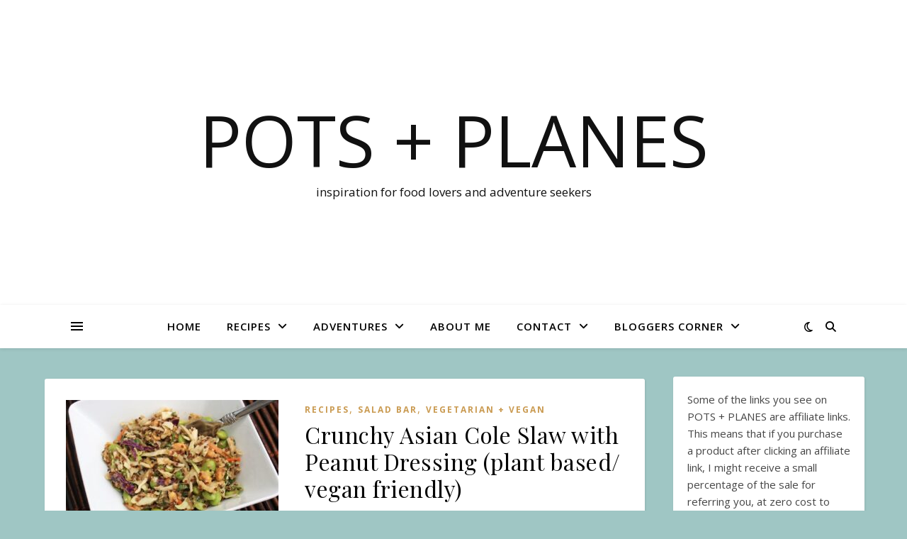

--- FILE ---
content_type: text/html; charset=UTF-8
request_url: https://potsandplanes.com/tag/asian-salad/
body_size: 34578
content:
<!DOCTYPE html>
<html dir="ltr" lang="en-US" prefix="og: https://ogp.me/ns#">
<head>
	<meta charset="UTF-8">
	<meta name="viewport" content="width=device-width, initial-scale=1.0" />
	<link rel="profile" href="https://gmpg.org/xfn/11">

<!-- Start GADSWPV-3.17 --><script defer type="text/javascript" src="//bcdn.grmtas.com/pub/ga_pub_12888.js"></script><!-- End GADSWPV-3.17 --><title>asian salad - Pots + Planes</title>

		<!-- All in One SEO 4.8.6.1 - aioseo.com -->
	<meta name="robots" content="max-image-preview:large" />
	<link rel="canonical" href="https://potsandplanes.com/tag/asian-salad/" />
	<meta name="generator" content="All in One SEO (AIOSEO) 4.8.6.1" />
		<script type="application/ld+json" class="aioseo-schema">
			{"@context":"https:\/\/schema.org","@graph":[{"@type":"BreadcrumbList","@id":"https:\/\/potsandplanes.com\/tag\/asian-salad\/#breadcrumblist","itemListElement":[{"@type":"ListItem","@id":"https:\/\/potsandplanes.com#listItem","position":1,"name":"Home","item":"https:\/\/potsandplanes.com","nextItem":{"@type":"ListItem","@id":"https:\/\/potsandplanes.com\/tag\/asian-salad\/#listItem","name":"asian salad"}},{"@type":"ListItem","@id":"https:\/\/potsandplanes.com\/tag\/asian-salad\/#listItem","position":2,"name":"asian salad","previousItem":{"@type":"ListItem","@id":"https:\/\/potsandplanes.com#listItem","name":"Home"}}]},{"@type":"CollectionPage","@id":"https:\/\/potsandplanes.com\/tag\/asian-salad\/#collectionpage","url":"https:\/\/potsandplanes.com\/tag\/asian-salad\/","name":"asian salad - Pots + Planes","inLanguage":"en-US","isPartOf":{"@id":"https:\/\/potsandplanes.com\/#website"},"breadcrumb":{"@id":"https:\/\/potsandplanes.com\/tag\/asian-salad\/#breadcrumblist"}},{"@type":"Person","@id":"https:\/\/potsandplanes.com\/#person","name":"Mary","image":{"@type":"ImageObject","@id":"https:\/\/potsandplanes.com\/tag\/asian-salad\/#personImage","url":"https:\/\/secure.gravatar.com\/avatar\/0627fd80b732e6ca5550f9a834f31d4a?s=96&d=mm&r=g","width":96,"height":96,"caption":"Mary"}},{"@type":"WebSite","@id":"https:\/\/potsandplanes.com\/#website","url":"https:\/\/potsandplanes.com\/","name":"Pots + Planes","description":"inspiration for food lovers and adventure seekers","inLanguage":"en-US","publisher":{"@id":"https:\/\/potsandplanes.com\/#person"}}]}
		</script>
		<!-- All in One SEO -->

<link rel='dns-prefetch' href='//stats.wp.com' />
<link rel='dns-prefetch' href='//fonts.googleapis.com' />
<link rel='dns-prefetch' href='//pro.ip-api.com' />
<link rel='dns-prefetch' href='//js.sddan.com' />
<link rel='dns-prefetch' href='//secure.adnxs.com' />
<link rel='dns-prefetch' href='//ib.adnxs.com' />
<link rel='dns-prefetch' href='//prebid.adnxs.com' />
<link rel='dns-prefetch' href='//as.casalemedia.com' />
<link rel='dns-prefetch' href='//fastlane.rubiconproject.com' />
<link rel='dns-prefetch' href='//amazon-adsystem.com' />
<link rel='dns-prefetch' href='//ads.pubmatic.com' />
<link rel='dns-prefetch' href='//ap.lijit.com' />
<link rel='dns-prefetch' href='//g2.gumgum.com' />
<link rel='dns-prefetch' href='//ps.eyeota.net' />
<link rel='dns-prefetch' href='//googlesyndication.com' />
<link rel='dns-prefetch' href='//v0.wordpress.com' />
<link rel='preconnect' href='//c0.wp.com' />
<link rel="alternate" type="application/rss+xml" title="Pots + Planes &raquo; Feed" href="https://potsandplanes.com/feed/" />
<link rel="alternate" type="application/rss+xml" title="Pots + Planes &raquo; Comments Feed" href="https://potsandplanes.com/comments/feed/" />
<link rel="alternate" type="application/rss+xml" title="Pots + Planes &raquo; asian salad Tag Feed" href="https://potsandplanes.com/tag/asian-salad/feed/" />
<script>(()=>{"use strict";const e=[400,500,600,700,800,900],t=e=>`wprm-min-${e}`,n=e=>`wprm-max-${e}`,s=new Set,o="ResizeObserver"in window,r=o?new ResizeObserver((e=>{for(const t of e)c(t.target)})):null,i=.5/(window.devicePixelRatio||1);function c(s){const o=s.getBoundingClientRect().width||0;for(let r=0;r<e.length;r++){const c=e[r],a=o<=c+i;o>c+i?s.classList.add(t(c)):s.classList.remove(t(c)),a?s.classList.add(n(c)):s.classList.remove(n(c))}}function a(e){s.has(e)||(s.add(e),r&&r.observe(e),c(e))}!function(e=document){e.querySelectorAll(".wprm-recipe").forEach(a)}();if(new MutationObserver((e=>{for(const t of e)for(const e of t.addedNodes)e instanceof Element&&(e.matches?.(".wprm-recipe")&&a(e),e.querySelectorAll?.(".wprm-recipe").forEach(a))})).observe(document.documentElement,{childList:!0,subtree:!0}),!o){let e=0;addEventListener("resize",(()=>{e&&cancelAnimationFrame(e),e=requestAnimationFrame((()=>s.forEach(c)))}),{passive:!0})}})();</script>		<!-- This site uses the Google Analytics by MonsterInsights plugin v9.10.0 - Using Analytics tracking - https://www.monsterinsights.com/ -->
							<script src="//www.googletagmanager.com/gtag/js?id=G-DQ7K99VJKP"  data-cfasync="false" data-wpfc-render="false" type="text/javascript" async></script>
			<script data-cfasync="false" data-wpfc-render="false" type="text/javascript">
				var mi_version = '9.10.0';
				var mi_track_user = true;
				var mi_no_track_reason = '';
								var MonsterInsightsDefaultLocations = {"page_location":"https:\/\/potsandplanes.com\/tag\/asian-salad\/"};
								if ( typeof MonsterInsightsPrivacyGuardFilter === 'function' ) {
					var MonsterInsightsLocations = (typeof MonsterInsightsExcludeQuery === 'object') ? MonsterInsightsPrivacyGuardFilter( MonsterInsightsExcludeQuery ) : MonsterInsightsPrivacyGuardFilter( MonsterInsightsDefaultLocations );
				} else {
					var MonsterInsightsLocations = (typeof MonsterInsightsExcludeQuery === 'object') ? MonsterInsightsExcludeQuery : MonsterInsightsDefaultLocations;
				}

								var disableStrs = [
										'ga-disable-G-DQ7K99VJKP',
									];

				/* Function to detect opted out users */
				function __gtagTrackerIsOptedOut() {
					for (var index = 0; index < disableStrs.length; index++) {
						if (document.cookie.indexOf(disableStrs[index] + '=true') > -1) {
							return true;
						}
					}

					return false;
				}

				/* Disable tracking if the opt-out cookie exists. */
				if (__gtagTrackerIsOptedOut()) {
					for (var index = 0; index < disableStrs.length; index++) {
						window[disableStrs[index]] = true;
					}
				}

				/* Opt-out function */
				function __gtagTrackerOptout() {
					for (var index = 0; index < disableStrs.length; index++) {
						document.cookie = disableStrs[index] + '=true; expires=Thu, 31 Dec 2099 23:59:59 UTC; path=/';
						window[disableStrs[index]] = true;
					}
				}

				if ('undefined' === typeof gaOptout) {
					function gaOptout() {
						__gtagTrackerOptout();
					}
				}
								window.dataLayer = window.dataLayer || [];

				window.MonsterInsightsDualTracker = {
					helpers: {},
					trackers: {},
				};
				if (mi_track_user) {
					function __gtagDataLayer() {
						dataLayer.push(arguments);
					}

					function __gtagTracker(type, name, parameters) {
						if (!parameters) {
							parameters = {};
						}

						if (parameters.send_to) {
							__gtagDataLayer.apply(null, arguments);
							return;
						}

						if (type === 'event') {
														parameters.send_to = monsterinsights_frontend.v4_id;
							var hookName = name;
							if (typeof parameters['event_category'] !== 'undefined') {
								hookName = parameters['event_category'] + ':' + name;
							}

							if (typeof MonsterInsightsDualTracker.trackers[hookName] !== 'undefined') {
								MonsterInsightsDualTracker.trackers[hookName](parameters);
							} else {
								__gtagDataLayer('event', name, parameters);
							}
							
						} else {
							__gtagDataLayer.apply(null, arguments);
						}
					}

					__gtagTracker('js', new Date());
					__gtagTracker('set', {
						'developer_id.dZGIzZG': true,
											});
					if ( MonsterInsightsLocations.page_location ) {
						__gtagTracker('set', MonsterInsightsLocations);
					}
										__gtagTracker('config', 'G-DQ7K99VJKP', {"forceSSL":"true"} );
										window.gtag = __gtagTracker;										(function () {
						/* https://developers.google.com/analytics/devguides/collection/analyticsjs/ */
						/* ga and __gaTracker compatibility shim. */
						var noopfn = function () {
							return null;
						};
						var newtracker = function () {
							return new Tracker();
						};
						var Tracker = function () {
							return null;
						};
						var p = Tracker.prototype;
						p.get = noopfn;
						p.set = noopfn;
						p.send = function () {
							var args = Array.prototype.slice.call(arguments);
							args.unshift('send');
							__gaTracker.apply(null, args);
						};
						var __gaTracker = function () {
							var len = arguments.length;
							if (len === 0) {
								return;
							}
							var f = arguments[len - 1];
							if (typeof f !== 'object' || f === null || typeof f.hitCallback !== 'function') {
								if ('send' === arguments[0]) {
									var hitConverted, hitObject = false, action;
									if ('event' === arguments[1]) {
										if ('undefined' !== typeof arguments[3]) {
											hitObject = {
												'eventAction': arguments[3],
												'eventCategory': arguments[2],
												'eventLabel': arguments[4],
												'value': arguments[5] ? arguments[5] : 1,
											}
										}
									}
									if ('pageview' === arguments[1]) {
										if ('undefined' !== typeof arguments[2]) {
											hitObject = {
												'eventAction': 'page_view',
												'page_path': arguments[2],
											}
										}
									}
									if (typeof arguments[2] === 'object') {
										hitObject = arguments[2];
									}
									if (typeof arguments[5] === 'object') {
										Object.assign(hitObject, arguments[5]);
									}
									if ('undefined' !== typeof arguments[1].hitType) {
										hitObject = arguments[1];
										if ('pageview' === hitObject.hitType) {
											hitObject.eventAction = 'page_view';
										}
									}
									if (hitObject) {
										action = 'timing' === arguments[1].hitType ? 'timing_complete' : hitObject.eventAction;
										hitConverted = mapArgs(hitObject);
										__gtagTracker('event', action, hitConverted);
									}
								}
								return;
							}

							function mapArgs(args) {
								var arg, hit = {};
								var gaMap = {
									'eventCategory': 'event_category',
									'eventAction': 'event_action',
									'eventLabel': 'event_label',
									'eventValue': 'event_value',
									'nonInteraction': 'non_interaction',
									'timingCategory': 'event_category',
									'timingVar': 'name',
									'timingValue': 'value',
									'timingLabel': 'event_label',
									'page': 'page_path',
									'location': 'page_location',
									'title': 'page_title',
									'referrer' : 'page_referrer',
								};
								for (arg in args) {
																		if (!(!args.hasOwnProperty(arg) || !gaMap.hasOwnProperty(arg))) {
										hit[gaMap[arg]] = args[arg];
									} else {
										hit[arg] = args[arg];
									}
								}
								return hit;
							}

							try {
								f.hitCallback();
							} catch (ex) {
							}
						};
						__gaTracker.create = newtracker;
						__gaTracker.getByName = newtracker;
						__gaTracker.getAll = function () {
							return [];
						};
						__gaTracker.remove = noopfn;
						__gaTracker.loaded = true;
						window['__gaTracker'] = __gaTracker;
					})();
									} else {
										console.log("");
					(function () {
						function __gtagTracker() {
							return null;
						}

						window['__gtagTracker'] = __gtagTracker;
						window['gtag'] = __gtagTracker;
					})();
									}
			</script>
							<!-- / Google Analytics by MonsterInsights -->
		<script type="text/javascript">
/* <![CDATA[ */
window._wpemojiSettings = {"baseUrl":"https:\/\/s.w.org\/images\/core\/emoji\/15.0.3\/72x72\/","ext":".png","svgUrl":false,"svgExt":".svg","source":{"concatemoji":"https:\/\/potsandplanes.com\/wp-includes\/js\/wp-emoji-release.min.js?ver=6.6.2"}};
/*! This file is auto-generated */
!function(i,n){var o,s,e;function c(e){try{var t={supportTests:e,timestamp:(new Date).valueOf()};sessionStorage.setItem(o,JSON.stringify(t))}catch(e){}}function p(e,t,n){e.clearRect(0,0,e.canvas.width,e.canvas.height),e.fillText(t,0,0);var t=new Uint32Array(e.getImageData(0,0,e.canvas.width,e.canvas.height).data),r=(e.clearRect(0,0,e.canvas.width,e.canvas.height),e.fillText(n,0,0),new Uint32Array(e.getImageData(0,0,e.canvas.width,e.canvas.height).data));return t.every(function(e,t){return e===r[t]})}function u(e,t,n){switch(t){case"flag":return n(e,"\ud83c\udff3\ufe0f\u200d\u26a7\ufe0f","\ud83c\udff3\ufe0f\u200b\u26a7\ufe0f")?!1:!n(e,"\ud83c\uddfa\ud83c\uddf3","\ud83c\uddfa\u200b\ud83c\uddf3")&&!n(e,"\ud83c\udff4\udb40\udc67\udb40\udc62\udb40\udc65\udb40\udc6e\udb40\udc67\udb40\udc7f","\ud83c\udff4\u200b\udb40\udc67\u200b\udb40\udc62\u200b\udb40\udc65\u200b\udb40\udc6e\u200b\udb40\udc67\u200b\udb40\udc7f");case"emoji":return!n(e,"\ud83d\udc26\u200d\u2b1b","\ud83d\udc26\u200b\u2b1b")}return!1}function f(e,t,n){var r="undefined"!=typeof WorkerGlobalScope&&self instanceof WorkerGlobalScope?new OffscreenCanvas(300,150):i.createElement("canvas"),a=r.getContext("2d",{willReadFrequently:!0}),o=(a.textBaseline="top",a.font="600 32px Arial",{});return e.forEach(function(e){o[e]=t(a,e,n)}),o}function t(e){var t=i.createElement("script");t.src=e,t.defer=!0,i.head.appendChild(t)}"undefined"!=typeof Promise&&(o="wpEmojiSettingsSupports",s=["flag","emoji"],n.supports={everything:!0,everythingExceptFlag:!0},e=new Promise(function(e){i.addEventListener("DOMContentLoaded",e,{once:!0})}),new Promise(function(t){var n=function(){try{var e=JSON.parse(sessionStorage.getItem(o));if("object"==typeof e&&"number"==typeof e.timestamp&&(new Date).valueOf()<e.timestamp+604800&&"object"==typeof e.supportTests)return e.supportTests}catch(e){}return null}();if(!n){if("undefined"!=typeof Worker&&"undefined"!=typeof OffscreenCanvas&&"undefined"!=typeof URL&&URL.createObjectURL&&"undefined"!=typeof Blob)try{var e="postMessage("+f.toString()+"("+[JSON.stringify(s),u.toString(),p.toString()].join(",")+"));",r=new Blob([e],{type:"text/javascript"}),a=new Worker(URL.createObjectURL(r),{name:"wpTestEmojiSupports"});return void(a.onmessage=function(e){c(n=e.data),a.terminate(),t(n)})}catch(e){}c(n=f(s,u,p))}t(n)}).then(function(e){for(var t in e)n.supports[t]=e[t],n.supports.everything=n.supports.everything&&n.supports[t],"flag"!==t&&(n.supports.everythingExceptFlag=n.supports.everythingExceptFlag&&n.supports[t]);n.supports.everythingExceptFlag=n.supports.everythingExceptFlag&&!n.supports.flag,n.DOMReady=!1,n.readyCallback=function(){n.DOMReady=!0}}).then(function(){return e}).then(function(){var e;n.supports.everything||(n.readyCallback(),(e=n.source||{}).concatemoji?t(e.concatemoji):e.wpemoji&&e.twemoji&&(t(e.twemoji),t(e.wpemoji)))}))}((window,document),window._wpemojiSettings);
/* ]]> */
</script>
<style id='superb-addons-variable-fallbacks-inline-css' type='text/css'>
:root{--wp--preset--color--primary:#1f7cec;--wp--preset--color--primary-hover:#3993ff;--wp--preset--color--base:#fff;--wp--preset--color--featured:#0a284b;--wp--preset--color--contrast-light:#fff;--wp--preset--color--contrast-dark:#000;--wp--preset--color--mono-1:#0d3c74;--wp--preset--color--mono-2:#64748b;--wp--preset--color--mono-3:#e2e8f0;--wp--preset--color--mono-4:#f8fafc;--wp--preset--spacing--superbspacing-xxsmall:clamp(5px,1vw,10px);--wp--preset--spacing--superbspacing-xsmall:clamp(10px,2vw,20px);--wp--preset--spacing--superbspacing-small:clamp(20px,4vw,40px);--wp--preset--spacing--superbspacing-medium:clamp(30px,6vw,60px);--wp--preset--spacing--superbspacing-large:clamp(40px,8vw,80px);--wp--preset--spacing--superbspacing-xlarge:clamp(50px,10vw,100px);--wp--preset--spacing--superbspacing-xxlarge:clamp(60px,12vw,120px);--wp--preset--font-size--superbfont-tiny:clamp(10px,0.625rem + ((1vw - 3.2px) * 0.227),12px);--wp--preset--font-size--superbfont-xxsmall:clamp(12px,0.75rem + ((1vw - 3.2px) * 0.227),14px);--wp--preset--font-size--superbfont-xsmall:clamp(16px,1rem + ((1vw - 3.2px) * 1),16px);--wp--preset--font-size--superbfont-small:clamp(16px,1rem + ((1vw - 3.2px) * 0.227),18px);--wp--preset--font-size--superbfont-medium:clamp(18px,1.125rem + ((1vw - 3.2px) * 0.227),20px);--wp--preset--font-size--superbfont-large:clamp(24px,1.5rem + ((1vw - 3.2px) * 0.909),32px);--wp--preset--font-size--superbfont-xlarge:clamp(32px,2rem + ((1vw - 3.2px) * 1.818),48px);--wp--preset--font-size--superbfont-xxlarge:clamp(40px,2.5rem + ((1vw - 3.2px) * 2.727),64px)}.has-primary-color{color:var(--wp--preset--color--primary)!important}.has-primary-hover-color{color:var(--wp--preset--color--primary-hover)!important}.has-base-color{color:var(--wp--preset--color--base)!important}.has-featured-color{color:var(--wp--preset--color--featured)!important}.has-contrast-light-color{color:var(--wp--preset--color--contrast-light)!important}.has-contrast-dark-color{color:var(--wp--preset--color--contrast-dark)!important}.has-mono-1-color{color:var(--wp--preset--color--mono-1)!important}.has-mono-2-color{color:var(--wp--preset--color--mono-2)!important}.has-mono-3-color{color:var(--wp--preset--color--mono-3)!important}.has-mono-4-color{color:var(--wp--preset--color--mono-4)!important}.has-primary-background-color{background-color:var(--wp--preset--color--primary)!important}.has-primary-hover-background-color{background-color:var(--wp--preset--color--primary-hover)!important}.has-base-background-color{background-color:var(--wp--preset--color--base)!important}.has-featured-background-color{background-color:var(--wp--preset--color--featured)!important}.has-contrast-light-background-color{background-color:var(--wp--preset--color--contrast-light)!important}.has-contrast-dark-background-color{background-color:var(--wp--preset--color--contrast-dark)!important}.has-mono-1-background-color{background-color:var(--wp--preset--color--mono-1)!important}.has-mono-2-background-color{background-color:var(--wp--preset--color--mono-2)!important}.has-mono-3-background-color{background-color:var(--wp--preset--color--mono-3)!important}.has-mono-4-background-color{background-color:var(--wp--preset--color--mono-4)!important}.has-superbfont-tiny-font-size{font-size:var(--wp--preset--font-size--superbfont-tiny)!important}.has-superbfont-xxsmall-font-size{font-size:var(--wp--preset--font-size--superbfont-xxsmall)!important}.has-superbfont-xsmall-font-size{font-size:var(--wp--preset--font-size--superbfont-xsmall)!important}.has-superbfont-small-font-size{font-size:var(--wp--preset--font-size--superbfont-small)!important}.has-superbfont-medium-font-size{font-size:var(--wp--preset--font-size--superbfont-medium)!important}.has-superbfont-large-font-size{font-size:var(--wp--preset--font-size--superbfont-large)!important}.has-superbfont-xlarge-font-size{font-size:var(--wp--preset--font-size--superbfont-xlarge)!important}.has-superbfont-xxlarge-font-size{font-size:var(--wp--preset--font-size--superbfont-xxlarge)!important}
</style>
<style id='wp-emoji-styles-inline-css' type='text/css'>

	img.wp-smiley, img.emoji {
		display: inline !important;
		border: none !important;
		box-shadow: none !important;
		height: 1em !important;
		width: 1em !important;
		margin: 0 0.07em !important;
		vertical-align: -0.1em !important;
		background: none !important;
		padding: 0 !important;
	}
</style>
<link rel='stylesheet' id='wp-block-library-css' href='https://c0.wp.com/c/6.6.2/wp-includes/css/dist/block-library/style.min.css' type='text/css' media='all' />
<style id='wp-block-library-inline-css' type='text/css'>
.wp-block-group.is-style-superbaddons-card{background-color:var(--wp--preset--color--contrast-light);border-color:var(--wp--preset--color--mono-3);border-radius:10px;border-style:solid;border-width:1px;box-shadow:0 1px 2px 0 rgba(0,0,0,.05);color:var(--wp--preset--color--contrast-dark);padding:var(--wp--preset--spacing--superbspacing-small)}
</style>
<style id='superb-addons-animated-heading-style-inline-css' type='text/css'>
.superbaddons-animated-heading-block{overflow:hidden}.superbaddons-animated-heading-block .superb-animated-heading-letter{display:inline-block}

</style>
<style id='superb-addons-author-box-style-inline-css' type='text/css'>
.superbaddons-authorbox{align-items:stretch;border-radius:10px;display:flex;flex-direction:row;gap:20px;padding:40px 20px}.superbaddons-authorbox-alignment-left{justify-content:flex-start}.superbaddons-authorbox-alignment-center{align-items:center;flex-direction:column;gap:0;justify-content:center;text-align:center}.superbaddons-authorbox-alignment-right{flex-direction:row-reverse;text-align:right}.superbaddons-authorbox-left{align-items:center;display:flex;flex:1;max-width:96px}.superbaddons-authorbox-right{flex:1}.superbaddons-authorbox-avatar{border-radius:50%}.superbaddons-authorbox-authorname{color:#444;font-size:32px;font-style:normal;font-weight:800;line-height:40px}.superbaddons-authorbox-authorbio{color:#7c7c7c;font-size:14px;font-style:normal;font-weight:600;line-height:19px}.superbaddons-authorbox-authorbio,.superbaddons-authorbox-authorname{margin:0}.superbaddons-authorbox-social-wrapper{align-items:flex-start;display:flex;flex-direction:row;gap:10px}.superbaddons-authorbox-social-wrapper a{margin-top:15px}

</style>
<style id='superb-addons-ratings-style-inline-css' type='text/css'>
.superbaddongs-ratings-overall-wrapper{display:flex;flex-direction:column}.superbaddons-ratings-overall-label{font-style:normal;font-weight:700}.superbaddons-ratings-overall-rating-wrapper{align-items:center;display:flex;flex-direction:row;gap:12px}.superbaddons-ratings-overall-rating{align-items:center;display:flex;font-style:normal;font-weight:800;gap:5px;line-height:40px}.superbaddons-ratings-stars-icons{display:flex;flex-wrap:wrap;gap:8px;position:relative}.superbaddons-ratings-single-star{align-items:center;display:flex;position:relative}.superbaddons-ratings-single-percentage-star{left:0;overflow:hidden;position:absolute;top:0}.superbaddons-ratings-ratingbar-label{font-weight:700;margin:30px 0 16px}.superbaddons-ratings-ratingbar-bar{border-radius:100px;overflow:hidden;width:100%}.superbaddons-ratings-ratingbar-bar,.superbaddons-ratings-ratingbar-bar-fill{height:10px}.superbaddons-ratings-alignment-center{text-align:center}.superbaddons-ratings-alignment-center .superbaddons-ratings-overall-rating-wrapper{justify-content:center}.superbaddons-ratings-alignment-right{text-align:right}.superbaddons-ratings-alignment-right .superbaddons-ratings-overall-rating-wrapper{flex-direction:row-reverse}

</style>
<style id='superb-addons-table-of-contents-style-inline-css' type='text/css'>
.superbaddons-tableofcontents{display:flex;flex-direction:column}.superbaddons-tableofcontents-alignment-center{align-items:center;text-align:center}.superbaddons-tableofcontents-alignment-right{direction:rtl}.superbaddons-tableofcontents-boxed{border-radius:10px;padding:40px 20px}.superbaddons-tableofcontents-title{font-style:normal;font-weight:800}.superbaddons-tableofcontents-text{font-style:normal;font-weight:600}.superbaddons-tableofcontents-table ol{list-style-position:inside;margin:0;padding:0}.superbaddons-tableofcontents-table ol ol{padding-left:20px}.superbaddons-tableofcontents-alignment-center .superbaddons-tableofcontents-table ol ol{padding-left:0}.superbaddons-tableofcontents-alignment-right .superbaddons-tableofcontents-table ol ol{padding-left:0;padding-right:20px}

</style>
<style id='superb-addons-recent-posts-style-inline-css' type='text/css'>
.superbaddons-recentposts-alignment-center .superbaddons-recentposts-item-inner{flex-direction:column;justify-content:center;text-align:center}.superbaddons-recentposts-alignment-right{direction:rtl}.superbaddons-recentposts-list{list-style:none;margin:0;padding:0}.superbaddons-recentposts-list a{text-decoration:none}.superbaddons-recentposts-list a:active,.superbaddons-recentposts-list a:focus,.superbaddons-recentposts-list a:hover{color:inherit}.superbaddons-recentposts-item{margin-bottom:10px}.superbaddons-recentposts-item:last-of-type{margin-bottom:0}.superbaddons-recentposts-item-inner{align-items:center;display:flex;gap:10px}.superbaddons-recentposts-item-left,.superbaddons-recentposts-item-right{display:flex;flex-direction:column}

</style>
<style id='superb-addons-cover-image-style-inline-css' type='text/css'>
.superbaddons-coverimage-block{overflow:hidden}

</style>
<style id='superb-addons-google-maps-style-inline-css' type='text/css'>
.superbaddons-google-maps-block{overflow:hidden}

</style>
<style id='superb-addons-reveal-button-style-inline-css' type='text/css'>
.superb-addons-reveal-button{box-sizing:border-box;font-size:18px;padding-right:30px;position:relative}.superb-addons-reveal-button-element{background-color:var(--wp--preset--color--primary,#fff);border:1px solid var(--wp--preset--color--primary,#000);border-radius:5px;box-sizing:border-box;color:var(--wp--preset--color--contrast-light,#000);display:inline-block;line-height:1;margin:0;padding:15px 25px;position:relative;text-align:center;text-decoration:none;width:auto;z-index:1}.superb-addons-reveal-button.superb-addons-reveal-button-width-25{width:calc(25% - var(--wp--style--block-gap, .5em)*.75)}.superb-addons-reveal-button.superb-addons-reveal-button-width-50{width:calc(50% - var(--wp--style--block-gap, .5em)*.5)}.superb-addons-reveal-button.superb-addons-reveal-button-width-75{width:calc(75% - var(--wp--style--block-gap, .5em)*.25)}.superb-addons-reveal-button.superb-addons-reveal-button-width-100{flex-basis:100%;width:100%}.superb-has-custom-width .superb-addons-reveal-button-element{width:100%}.superb-addons-reveal-button-has-reveal .superb-addons-reveal-button-element.superb-addons-reveal-button-cta{border-bottom-right-radius:0!important;border-top-right-radius:0!important}.superb-addons-reveal-button-element.superb-addons-reveal-button-revealed{border-color:var(--wp--preset--color--primary,#000);border-style:dashed;display:inline-flex;gap:10px;margin-right:0;-webkit-user-select:all;-moz-user-select:all;user-select:all}.superb-addons-reveal-button-element.superb-addons-reveal-button-revealed,.superb-addons-reveal-button-teaser{align-items:center;background-color:var(--wp--preset--color--contrast-light,#fff);color:var(--wp--preset--color--primary,#000)}.superb-addons-reveal-button-teaser{border:1px dashed #000;border:1px dashed var(--wp--preset--color--primary,#000);border-radius:0 8px 8px 0;box-sizing:border-box;display:none;height:100%;justify-content:flex-end;padding:0 10px;position:absolute;right:0;top:0;-webkit-user-select:none;-moz-user-select:none;user-select:none;width:50%;z-index:0}.superb-addons-reveal-button-has-reveal .superb-addons-reveal-button-teaser{display:flex}.superb-addons-reveal-button .superb-has-teaser-text-color{color:var(--superb-addons-reveal-button-teaser-text)}.superb-addons-reveal-button .superb-has-teaser-background-color{background-color:var(--superb-addons-reveal-button-teaser-background)}.superb-addons-reveal-button:active,.superb-addons-reveal-button:focus,.superb-addons-reveal-button:hover{text-decoration:none}.superb-addons-reveal-button-element button{align-items:center;background:none;border:none;color:inherit;cursor:pointer;display:inline-flex;font-family:inherit;font-size:18px;font-weight:inherit;margin:0;padding:0;text-align:center;text-decoration:none;-webkit-user-select:none;-moz-user-select:none;user-select:none}

</style>
<style id='superb-addons-accordion-block-style-inline-css' type='text/css'>
.wp-block-superb-addons-accordion-block{background-color:#fff;border:1px solid #ddd;border-radius:4px;margin-bottom:1em;overflow:hidden}.wp-block-superb-addons-accordion-block.superb-accordion-is-open .superb-accordion-header{background-color:rgba(0,0,0,.05);border-bottom:1px solid rgba(0,0,0,.1)}.wp-block-superb-addons-accordion-block.superb-accordion-is-open .superb-accordion-header .superb-accordion-icon:before{transform:translate(-50%,-50%) rotate(45deg)}.wp-block-superb-addons-accordion-block.superb-accordion-is-open .superb-accordion-header .superb-accordion-icon:after{transform:translate(-50%,-50%) rotate(135deg)}.wp-block-superb-addons-accordion-block.superb-accordion-is-open .superb-accordion-content{display:block!important;height:auto}.wp-block-superb-addons-accordion-block .superb-accordion-header{align-items:center;background-color:rgba(0,0,0,.03);border-bottom:0 solid transparent;cursor:pointer;display:flex;justify-content:space-between;padding:15px;padding:var(--wp--preset--spacing--superbspacing-xsmall,15px);position:relative;transition:background-color .2s ease,border-bottom .2s ease}.wp-block-superb-addons-accordion-block .superb-accordion-header:hover{background-color:rgba(0,0,0,.05)}.wp-block-superb-addons-accordion-block .superb-accordion-title{flex-grow:1;font-size:1.1em;font-weight:500;margin:0}.wp-block-superb-addons-accordion-block .superb-accordion-icon{flex-shrink:0;height:24px;margin-left:10px;position:relative;width:24px}.wp-block-superb-addons-accordion-block .superb-accordion-icon:after,.wp-block-superb-addons-accordion-block .superb-accordion-icon:before{background-color:currentColor;content:"";height:2px;left:50%;position:absolute;top:50%;transition:transform .3s ease;width:12px}.wp-block-superb-addons-accordion-block .superb-accordion-icon:before{transform:translate(-50%,-50%)}.wp-block-superb-addons-accordion-block .superb-accordion-icon:after{transform:translate(-50%,-50%) rotate(90deg)}.wp-block-superb-addons-accordion-block .superb-accordion-content{height:0;overflow:hidden;padding:0;transition:height .3s ease-in-out}.wp-block-superb-addons-accordion-block .superb-accordion-content .superb-accordion-content-wrapper{padding:15px;padding:var(--wp--preset--spacing--superbspacing-xsmall,15px)}

</style>
<link rel='stylesheet' id='mediaelement-css' href='https://c0.wp.com/c/6.6.2/wp-includes/js/mediaelement/mediaelementplayer-legacy.min.css' type='text/css' media='all' />
<link rel='stylesheet' id='wp-mediaelement-css' href='https://c0.wp.com/c/6.6.2/wp-includes/js/mediaelement/wp-mediaelement.min.css' type='text/css' media='all' />
<style id='jetpack-sharing-buttons-style-inline-css' type='text/css'>
.jetpack-sharing-buttons__services-list{display:flex;flex-direction:row;flex-wrap:wrap;gap:0;list-style-type:none;margin:5px;padding:0}.jetpack-sharing-buttons__services-list.has-small-icon-size{font-size:12px}.jetpack-sharing-buttons__services-list.has-normal-icon-size{font-size:16px}.jetpack-sharing-buttons__services-list.has-large-icon-size{font-size:24px}.jetpack-sharing-buttons__services-list.has-huge-icon-size{font-size:36px}@media print{.jetpack-sharing-buttons__services-list{display:none!important}}.editor-styles-wrapper .wp-block-jetpack-sharing-buttons{gap:0;padding-inline-start:0}ul.jetpack-sharing-buttons__services-list.has-background{padding:1.25em 2.375em}
</style>
<style id='classic-theme-styles-inline-css' type='text/css'>
/*! This file is auto-generated */
.wp-block-button__link{color:#fff;background-color:#32373c;border-radius:9999px;box-shadow:none;text-decoration:none;padding:calc(.667em + 2px) calc(1.333em + 2px);font-size:1.125em}.wp-block-file__button{background:#32373c;color:#fff;text-decoration:none}
</style>
<style id='global-styles-inline-css' type='text/css'>
:root{--wp--preset--aspect-ratio--square: 1;--wp--preset--aspect-ratio--4-3: 4/3;--wp--preset--aspect-ratio--3-4: 3/4;--wp--preset--aspect-ratio--3-2: 3/2;--wp--preset--aspect-ratio--2-3: 2/3;--wp--preset--aspect-ratio--16-9: 16/9;--wp--preset--aspect-ratio--9-16: 9/16;--wp--preset--color--black: #000000;--wp--preset--color--cyan-bluish-gray: #abb8c3;--wp--preset--color--white: #ffffff;--wp--preset--color--pale-pink: #f78da7;--wp--preset--color--vivid-red: #cf2e2e;--wp--preset--color--luminous-vivid-orange: #ff6900;--wp--preset--color--luminous-vivid-amber: #fcb900;--wp--preset--color--light-green-cyan: #7bdcb5;--wp--preset--color--vivid-green-cyan: #00d084;--wp--preset--color--pale-cyan-blue: #8ed1fc;--wp--preset--color--vivid-cyan-blue: #0693e3;--wp--preset--color--vivid-purple: #9b51e0;--wp--preset--gradient--vivid-cyan-blue-to-vivid-purple: linear-gradient(135deg,rgba(6,147,227,1) 0%,rgb(155,81,224) 100%);--wp--preset--gradient--light-green-cyan-to-vivid-green-cyan: linear-gradient(135deg,rgb(122,220,180) 0%,rgb(0,208,130) 100%);--wp--preset--gradient--luminous-vivid-amber-to-luminous-vivid-orange: linear-gradient(135deg,rgba(252,185,0,1) 0%,rgba(255,105,0,1) 100%);--wp--preset--gradient--luminous-vivid-orange-to-vivid-red: linear-gradient(135deg,rgba(255,105,0,1) 0%,rgb(207,46,46) 100%);--wp--preset--gradient--very-light-gray-to-cyan-bluish-gray: linear-gradient(135deg,rgb(238,238,238) 0%,rgb(169,184,195) 100%);--wp--preset--gradient--cool-to-warm-spectrum: linear-gradient(135deg,rgb(74,234,220) 0%,rgb(151,120,209) 20%,rgb(207,42,186) 40%,rgb(238,44,130) 60%,rgb(251,105,98) 80%,rgb(254,248,76) 100%);--wp--preset--gradient--blush-light-purple: linear-gradient(135deg,rgb(255,206,236) 0%,rgb(152,150,240) 100%);--wp--preset--gradient--blush-bordeaux: linear-gradient(135deg,rgb(254,205,165) 0%,rgb(254,45,45) 50%,rgb(107,0,62) 100%);--wp--preset--gradient--luminous-dusk: linear-gradient(135deg,rgb(255,203,112) 0%,rgb(199,81,192) 50%,rgb(65,88,208) 100%);--wp--preset--gradient--pale-ocean: linear-gradient(135deg,rgb(255,245,203) 0%,rgb(182,227,212) 50%,rgb(51,167,181) 100%);--wp--preset--gradient--electric-grass: linear-gradient(135deg,rgb(202,248,128) 0%,rgb(113,206,126) 100%);--wp--preset--gradient--midnight: linear-gradient(135deg,rgb(2,3,129) 0%,rgb(40,116,252) 100%);--wp--preset--font-size--small: 13px;--wp--preset--font-size--medium: 20px;--wp--preset--font-size--large: 36px;--wp--preset--font-size--x-large: 42px;--wp--preset--spacing--20: 0.44rem;--wp--preset--spacing--30: 0.67rem;--wp--preset--spacing--40: 1rem;--wp--preset--spacing--50: 1.5rem;--wp--preset--spacing--60: 2.25rem;--wp--preset--spacing--70: 3.38rem;--wp--preset--spacing--80: 5.06rem;--wp--preset--shadow--natural: 6px 6px 9px rgba(0, 0, 0, 0.2);--wp--preset--shadow--deep: 12px 12px 50px rgba(0, 0, 0, 0.4);--wp--preset--shadow--sharp: 6px 6px 0px rgba(0, 0, 0, 0.2);--wp--preset--shadow--outlined: 6px 6px 0px -3px rgba(255, 255, 255, 1), 6px 6px rgba(0, 0, 0, 1);--wp--preset--shadow--crisp: 6px 6px 0px rgba(0, 0, 0, 1);}:where(.is-layout-flex){gap: 0.5em;}:where(.is-layout-grid){gap: 0.5em;}body .is-layout-flex{display: flex;}.is-layout-flex{flex-wrap: wrap;align-items: center;}.is-layout-flex > :is(*, div){margin: 0;}body .is-layout-grid{display: grid;}.is-layout-grid > :is(*, div){margin: 0;}:where(.wp-block-columns.is-layout-flex){gap: 2em;}:where(.wp-block-columns.is-layout-grid){gap: 2em;}:where(.wp-block-post-template.is-layout-flex){gap: 1.25em;}:where(.wp-block-post-template.is-layout-grid){gap: 1.25em;}.has-black-color{color: var(--wp--preset--color--black) !important;}.has-cyan-bluish-gray-color{color: var(--wp--preset--color--cyan-bluish-gray) !important;}.has-white-color{color: var(--wp--preset--color--white) !important;}.has-pale-pink-color{color: var(--wp--preset--color--pale-pink) !important;}.has-vivid-red-color{color: var(--wp--preset--color--vivid-red) !important;}.has-luminous-vivid-orange-color{color: var(--wp--preset--color--luminous-vivid-orange) !important;}.has-luminous-vivid-amber-color{color: var(--wp--preset--color--luminous-vivid-amber) !important;}.has-light-green-cyan-color{color: var(--wp--preset--color--light-green-cyan) !important;}.has-vivid-green-cyan-color{color: var(--wp--preset--color--vivid-green-cyan) !important;}.has-pale-cyan-blue-color{color: var(--wp--preset--color--pale-cyan-blue) !important;}.has-vivid-cyan-blue-color{color: var(--wp--preset--color--vivid-cyan-blue) !important;}.has-vivid-purple-color{color: var(--wp--preset--color--vivid-purple) !important;}.has-black-background-color{background-color: var(--wp--preset--color--black) !important;}.has-cyan-bluish-gray-background-color{background-color: var(--wp--preset--color--cyan-bluish-gray) !important;}.has-white-background-color{background-color: var(--wp--preset--color--white) !important;}.has-pale-pink-background-color{background-color: var(--wp--preset--color--pale-pink) !important;}.has-vivid-red-background-color{background-color: var(--wp--preset--color--vivid-red) !important;}.has-luminous-vivid-orange-background-color{background-color: var(--wp--preset--color--luminous-vivid-orange) !important;}.has-luminous-vivid-amber-background-color{background-color: var(--wp--preset--color--luminous-vivid-amber) !important;}.has-light-green-cyan-background-color{background-color: var(--wp--preset--color--light-green-cyan) !important;}.has-vivid-green-cyan-background-color{background-color: var(--wp--preset--color--vivid-green-cyan) !important;}.has-pale-cyan-blue-background-color{background-color: var(--wp--preset--color--pale-cyan-blue) !important;}.has-vivid-cyan-blue-background-color{background-color: var(--wp--preset--color--vivid-cyan-blue) !important;}.has-vivid-purple-background-color{background-color: var(--wp--preset--color--vivid-purple) !important;}.has-black-border-color{border-color: var(--wp--preset--color--black) !important;}.has-cyan-bluish-gray-border-color{border-color: var(--wp--preset--color--cyan-bluish-gray) !important;}.has-white-border-color{border-color: var(--wp--preset--color--white) !important;}.has-pale-pink-border-color{border-color: var(--wp--preset--color--pale-pink) !important;}.has-vivid-red-border-color{border-color: var(--wp--preset--color--vivid-red) !important;}.has-luminous-vivid-orange-border-color{border-color: var(--wp--preset--color--luminous-vivid-orange) !important;}.has-luminous-vivid-amber-border-color{border-color: var(--wp--preset--color--luminous-vivid-amber) !important;}.has-light-green-cyan-border-color{border-color: var(--wp--preset--color--light-green-cyan) !important;}.has-vivid-green-cyan-border-color{border-color: var(--wp--preset--color--vivid-green-cyan) !important;}.has-pale-cyan-blue-border-color{border-color: var(--wp--preset--color--pale-cyan-blue) !important;}.has-vivid-cyan-blue-border-color{border-color: var(--wp--preset--color--vivid-cyan-blue) !important;}.has-vivid-purple-border-color{border-color: var(--wp--preset--color--vivid-purple) !important;}.has-vivid-cyan-blue-to-vivid-purple-gradient-background{background: var(--wp--preset--gradient--vivid-cyan-blue-to-vivid-purple) !important;}.has-light-green-cyan-to-vivid-green-cyan-gradient-background{background: var(--wp--preset--gradient--light-green-cyan-to-vivid-green-cyan) !important;}.has-luminous-vivid-amber-to-luminous-vivid-orange-gradient-background{background: var(--wp--preset--gradient--luminous-vivid-amber-to-luminous-vivid-orange) !important;}.has-luminous-vivid-orange-to-vivid-red-gradient-background{background: var(--wp--preset--gradient--luminous-vivid-orange-to-vivid-red) !important;}.has-very-light-gray-to-cyan-bluish-gray-gradient-background{background: var(--wp--preset--gradient--very-light-gray-to-cyan-bluish-gray) !important;}.has-cool-to-warm-spectrum-gradient-background{background: var(--wp--preset--gradient--cool-to-warm-spectrum) !important;}.has-blush-light-purple-gradient-background{background: var(--wp--preset--gradient--blush-light-purple) !important;}.has-blush-bordeaux-gradient-background{background: var(--wp--preset--gradient--blush-bordeaux) !important;}.has-luminous-dusk-gradient-background{background: var(--wp--preset--gradient--luminous-dusk) !important;}.has-pale-ocean-gradient-background{background: var(--wp--preset--gradient--pale-ocean) !important;}.has-electric-grass-gradient-background{background: var(--wp--preset--gradient--electric-grass) !important;}.has-midnight-gradient-background{background: var(--wp--preset--gradient--midnight) !important;}.has-small-font-size{font-size: var(--wp--preset--font-size--small) !important;}.has-medium-font-size{font-size: var(--wp--preset--font-size--medium) !important;}.has-large-font-size{font-size: var(--wp--preset--font-size--large) !important;}.has-x-large-font-size{font-size: var(--wp--preset--font-size--x-large) !important;}
:where(.wp-block-post-template.is-layout-flex){gap: 1.25em;}:where(.wp-block-post-template.is-layout-grid){gap: 1.25em;}
:where(.wp-block-columns.is-layout-flex){gap: 2em;}:where(.wp-block-columns.is-layout-grid){gap: 2em;}
:root :where(.wp-block-pullquote){font-size: 1.5em;line-height: 1.6;}
</style>
<link rel='stylesheet' id='eic_public-css' href='https://potsandplanes.com/wp-content/plugins/easy-image-collage/css/public.css?ver=1.13.6' type='text/css' media='screen' />
<link rel='stylesheet' id='superb-addons-patterns-css' href='https://potsandplanes.com/wp-content/plugins/superb-blocks/assets/css/patterns.min.css?ver=3.6.1' type='text/css' media='all' />
<link rel='stylesheet' id='superb-addons-enhancements-css' href='https://potsandplanes.com/wp-content/plugins/superb-blocks/assets/css/enhancements.min.css?ver=3.6.1' type='text/css' media='all' />
<link rel='stylesheet' id='SFSImainCss-css' href='https://potsandplanes.com/wp-content/plugins/ultimate-social-media-icons/css/sfsi-style.css?ver=2.9.6' type='text/css' media='all' />
<link rel='stylesheet' id='ashe-style-css' href='https://potsandplanes.com/wp-content/themes/ashe/style.css?ver=2.234' type='text/css' media='all' />
<link rel='stylesheet' id='fontawesome-css' href='https://potsandplanes.com/wp-content/themes/ashe/assets/css/fontawesome.min.css?ver=6.5.1' type='text/css' media='all' />
<link rel='stylesheet' id='fontello-css' href='https://potsandplanes.com/wp-content/themes/ashe/assets/css/fontello.css?ver=6.6.2' type='text/css' media='all' />
<link rel='stylesheet' id='slick-css' href='https://potsandplanes.com/wp-content/themes/ashe/assets/css/slick.css?ver=6.6.2' type='text/css' media='all' />
<link rel='stylesheet' id='scrollbar-css' href='https://potsandplanes.com/wp-content/themes/ashe/assets/css/perfect-scrollbar.css?ver=6.6.2' type='text/css' media='all' />
<link rel='stylesheet' id='ashe-responsive-css' href='https://potsandplanes.com/wp-content/themes/ashe/assets/css/responsive.css?ver=1.9.7' type='text/css' media='all' />
<link crossorigin="anonymous" rel='stylesheet' id='ashe-playfair-font-css' href='//fonts.googleapis.com/css?family=Playfair+Display%3A400%2C700&#038;ver=1.0.0' type='text/css' media='all' />
<link crossorigin="anonymous" rel='stylesheet' id='ashe-opensans-font-css' href='//fonts.googleapis.com/css?family=Open+Sans%3A400italic%2C400%2C600italic%2C600%2C700italic%2C700&#038;ver=1.0.0' type='text/css' media='all' />
<link rel='stylesheet' id='jetpack-subscriptions-css' href='https://c0.wp.com/p/jetpack/14.5/modules/subscriptions/subscriptions.css' type='text/css' media='all' />
<link rel='stylesheet' id='wp-color-picker-css' href='https://c0.wp.com/c/6.6.2/wp-admin/css/color-picker.min.css' type='text/css' media='all' />
<link rel='stylesheet' id='bos-searchbox-css' href='https://potsandplanes.com/wp-content/plugins/bookingcom-official-searchbox/assets/css/bos_searchbox.css?ver=6.6.2' type='text/css' media='all' />
<link rel='stylesheet' id='jquery-ui-css' href='https://potsandplanes.com/wp-content/plugins/bookingcom-official-searchbox/assets/css/jquery-ui.css?ver=6.6.2' type='text/css' media='all' />
<link rel='stylesheet' id='bos-date-range-picker-style-css' href='https://potsandplanes.com/wp-content/plugins/bookingcom-official-searchbox/assets/css/daterangepicker.css?ver=6.6.2' type='text/css' media='all' />
<link rel='stylesheet' id='bos-dynamic_style-css' href='https://potsandplanes.com/wp-content/plugins/bookingcom-official-searchbox/assets/css/bos_dynamic.css?ver=6.6.2' type='text/css' media='all' />
<script type="text/javascript" src="https://potsandplanes.com/wp-content/plugins/google-analytics-for-wordpress/assets/js/frontend-gtag.min.js?ver=9.10.0" id="monsterinsights-frontend-script-js" async="async" data-wp-strategy="async"></script>
<script data-cfasync="false" data-wpfc-render="false" type="text/javascript" id='monsterinsights-frontend-script-js-extra'>/* <![CDATA[ */
var monsterinsights_frontend = {"js_events_tracking":"true","download_extensions":"doc,pdf,ppt,zip,xls,docx,pptx,xlsx","inbound_paths":"[]","home_url":"https:\/\/potsandplanes.com","hash_tracking":"false","v4_id":"G-DQ7K99VJKP"};/* ]]> */
</script>
<script type="text/javascript" src="https://c0.wp.com/c/6.6.2/wp-includes/js/jquery/jquery.min.js" id="jquery-core-js"></script>
<script type="text/javascript" src="https://c0.wp.com/c/6.6.2/wp-includes/js/jquery/jquery-migrate.min.js" id="jquery-migrate-js"></script>
<link rel="https://api.w.org/" href="https://potsandplanes.com/wp-json/" /><link rel="alternate" title="JSON" type="application/json" href="https://potsandplanes.com/wp-json/wp/v2/tags/1728" /><link rel="EditURI" type="application/rsd+xml" title="RSD" href="https://potsandplanes.com/xmlrpc.php?rsd" />
<meta name="generator" content="WordPress 6.6.2" />
<style type="text/css">.eic-image .eic-image-caption {bottom: 0;left: 0;right: 0;text-align: left;font-size: 12px;color: rgba(255,255,255,1);background-color: rgba(0,0,0,0.7);}</style><meta name="gads" content="3.17" /><meta name="p:domain_verify" content="5526c4a1abc1e7943488cff5cd5b71f9"/>		<script type="text/javascript" async defer data-pin-color="red"  data-pin-height="28"  data-pin-hover="true"
			src="https://potsandplanes.com/wp-content/plugins/pinterest-pin-it-button-on-image-hover-and-post/js/pinit.js"></script>
		<meta name="follow.[base64]" content="ad9pKfnsrkaMKHZ35v2D"/><style type="text/css"> .tippy-box[data-theme~="wprm"] { background-color: #333333; color: #FFFFFF; } .tippy-box[data-theme~="wprm"][data-placement^="top"] > .tippy-arrow::before { border-top-color: #333333; } .tippy-box[data-theme~="wprm"][data-placement^="bottom"] > .tippy-arrow::before { border-bottom-color: #333333; } .tippy-box[data-theme~="wprm"][data-placement^="left"] > .tippy-arrow::before { border-left-color: #333333; } .tippy-box[data-theme~="wprm"][data-placement^="right"] > .tippy-arrow::before { border-right-color: #333333; } .tippy-box[data-theme~="wprm"] a { color: #FFFFFF; } .wprm-comment-rating svg { width: 18px !important; height: 18px !important; } img.wprm-comment-rating { width: 90px !important; height: 18px !important; } body { --comment-rating-star-color: #343434; } body { --wprm-popup-font-size: 16px; } body { --wprm-popup-background: #ffffff; } body { --wprm-popup-title: #000000; } body { --wprm-popup-content: #444444; } body { --wprm-popup-button-background: #444444; } body { --wprm-popup-button-text: #ffffff; }</style><style type="text/css">.wprm-glossary-term {color: #5A822B;text-decoration: underline;cursor: help;}</style>	<style>img#wpstats{display:none}</style>
		<style id="ashe_dynamic_css">#top-bar {background-color: #ffffff;}#top-bar a {color: #000000;}#top-bar a:hover,#top-bar li.current-menu-item > a,#top-bar li.current-menu-ancestor > a,#top-bar .sub-menu li.current-menu-item > a,#top-bar .sub-menu li.current-menu-ancestor> a {color: #ca9b52;}#top-menu .sub-menu,#top-menu .sub-menu a {background-color: #ffffff;border-color: rgba(0,0,0, 0.05);}@media screen and ( max-width: 979px ) {.top-bar-socials {float: none !important;}.top-bar-socials a {line-height: 40px !important;}}.header-logo a,.site-description {color: #111;}.entry-header {background-color: #ffffff;}#main-nav {background-color: #ffffff;box-shadow: 0px 1px 5px rgba(0,0,0, 0.1);}#featured-links h6 {background-color: rgba(255,255,255, 0.85);color: #000000;}#main-nav a,#main-nav i,#main-nav #s {color: #000000;}.main-nav-sidebar span,.sidebar-alt-close-btn span {background-color: #000000;}#main-nav a:hover,#main-nav i:hover,#main-nav li.current-menu-item > a,#main-nav li.current-menu-ancestor > a,#main-nav .sub-menu li.current-menu-item > a,#main-nav .sub-menu li.current-menu-ancestor> a {color: #ca9b52;}.main-nav-sidebar:hover span {background-color: #ca9b52;}#main-menu .sub-menu,#main-menu .sub-menu a {background-color: #ffffff;border-color: rgba(0,0,0, 0.05);}#main-nav #s {background-color: #ffffff;}#main-nav #s::-webkit-input-placeholder { /* Chrome/Opera/Safari */color: rgba(0,0,0, 0.7);}#main-nav #s::-moz-placeholder { /* Firefox 19+ */color: rgba(0,0,0, 0.7);}#main-nav #s:-ms-input-placeholder { /* IE 10+ */color: rgba(0,0,0, 0.7);}#main-nav #s:-moz-placeholder { /* Firefox 18- */color: rgba(0,0,0, 0.7);}/* Background */.sidebar-alt,#featured-links,.main-content,.featured-slider-area,.page-content select,.page-content input,.page-content textarea {background-color: #ffffff;}/* Text */.page-content,.page-content select,.page-content input,.page-content textarea,.page-content .post-author a,.page-content .ashe-widget a,.page-content .comment-author {color: #464646;}/* Title */.page-content h1,.page-content h2,.page-content h3,.page-content h4,.page-content h5,.page-content h6,.page-content .post-title a,.page-content .author-description h4 a,.page-content .related-posts h4 a,.page-content .blog-pagination .previous-page a,.page-content .blog-pagination .next-page a,blockquote,.page-content .post-share a {color: #030303;}.page-content .post-title a:hover {color: rgba(3,3,3, 0.75);}/* Meta */.page-content .post-date,.page-content .post-comments,.page-content .post-author,.page-content [data-layout*="list"] .post-author a,.page-content .related-post-date,.page-content .comment-meta a,.page-content .author-share a,.page-content .post-tags a,.page-content .tagcloud a,.widget_categories li,.widget_archive li,.ahse-subscribe-box p,.rpwwt-post-author,.rpwwt-post-categories,.rpwwt-post-date,.rpwwt-post-comments-number {color: #a1a1a1;}.page-content input::-webkit-input-placeholder { /* Chrome/Opera/Safari */color: #a1a1a1;}.page-content input::-moz-placeholder { /* Firefox 19+ */color: #a1a1a1;}.page-content input:-ms-input-placeholder { /* IE 10+ */color: #a1a1a1;}.page-content input:-moz-placeholder { /* Firefox 18- */color: #a1a1a1;}/* Accent */a,.post-categories,.page-content .ashe-widget.widget_text a {color: #ca9b52;}/* Disable TMP.page-content .elementor a,.page-content .elementor a:hover {color: inherit;}*/.ps-container > .ps-scrollbar-y-rail > .ps-scrollbar-y {background: #ca9b52;}a:not(.header-logo-a):hover {color: rgba(202,155,82, 0.8);}blockquote {border-color: #ca9b52;}/* Selection */::-moz-selection {color: #ffffff;background: #ca9b52;}::selection {color: #ffffff;background: #ca9b52;}/* Border */.page-content .post-footer,[data-layout*="list"] .blog-grid > li,.page-content .author-description,.page-content .related-posts,.page-content .entry-comments,.page-content .ashe-widget li,.page-content #wp-calendar,.page-content #wp-calendar caption,.page-content #wp-calendar tbody td,.page-content .widget_nav_menu li a,.page-content .tagcloud a,.page-content select,.page-content input,.page-content textarea,.widget-title h2:before,.widget-title h2:after,.post-tags a,.gallery-caption,.wp-caption-text,table tr,table th,table td,pre,.category-description {border-color: #e8e8e8;}hr {background-color: #e8e8e8;}/* Buttons */.widget_search i,.widget_search #searchsubmit,.wp-block-search button,.single-navigation i,.page-content .submit,.page-content .blog-pagination.numeric a,.page-content .blog-pagination.load-more a,.page-content .ashe-subscribe-box input[type="submit"],.page-content .widget_wysija input[type="submit"],.page-content .post-password-form input[type="submit"],.page-content .wpcf7 [type="submit"] {color: #ffffff;background-color: #333333;}.single-navigation i:hover,.page-content .submit:hover,.ashe-boxed-style .page-content .submit:hover,.page-content .blog-pagination.numeric a:hover,.ashe-boxed-style .page-content .blog-pagination.numeric a:hover,.page-content .blog-pagination.numeric span,.page-content .blog-pagination.load-more a:hover,.page-content .ashe-subscribe-box input[type="submit"]:hover,.page-content .widget_wysija input[type="submit"]:hover,.page-content .post-password-form input[type="submit"]:hover,.page-content .wpcf7 [type="submit"]:hover {color: #ffffff;background-color: #ca9b52;}/* Image Overlay */.image-overlay,#infscr-loading,.page-content h4.image-overlay {color: #ffffff;background-color: rgba(73,73,73, 0.3);}.image-overlay a,.post-slider .prev-arrow,.post-slider .next-arrow,.page-content .image-overlay a,#featured-slider .slick-arrow,#featured-slider .slider-dots {color: #ffffff;}.slide-caption {background: rgba(255,255,255, 0.95);}#featured-slider .slick-active {background: #ffffff;}#page-footer,#page-footer select,#page-footer input,#page-footer textarea {background-color: #f6f6f6;color: #333333;}#page-footer,#page-footer a,#page-footer select,#page-footer input,#page-footer textarea {color: #333333;}#page-footer #s::-webkit-input-placeholder { /* Chrome/Opera/Safari */color: #333333;}#page-footer #s::-moz-placeholder { /* Firefox 19+ */color: #333333;}#page-footer #s:-ms-input-placeholder { /* IE 10+ */color: #333333;}#page-footer #s:-moz-placeholder { /* Firefox 18- */color: #333333;}/* Title */#page-footer h1,#page-footer h2,#page-footer h3,#page-footer h4,#page-footer h5,#page-footer h6 {color: #111111;}#page-footer a:hover {color: #ca9b52;}/* Border */#page-footer a,#page-footer .ashe-widget li,#page-footer #wp-calendar,#page-footer #wp-calendar caption,#page-footer #wp-calendar tbody td,#page-footer .widget_nav_menu li a,#page-footer select,#page-footer input,#page-footer textarea,#page-footer .widget-title h2:before,#page-footer .widget-title h2:after,.footer-widgets {border-color: #e0dbdb;}#page-footer hr {background-color: #e0dbdb;}.ashe-preloader-wrap {background-color: #ffffff;}@media screen and ( max-width: 768px ) {#featured-links {display: none;}}@media screen and ( max-width: 640px ) {.related-posts {display: none;}}.header-logo a {font-family: 'Open Sans';}#top-menu li a {font-family: 'Open Sans';}#main-menu li a {font-family: 'Open Sans';}#mobile-menu li,.mobile-menu-btn a {font-family: 'Open Sans';}#top-menu li a,#main-menu li a,#mobile-menu li,.mobile-menu-btn a {text-transform: uppercase;}.boxed-wrapper {max-width: 1160px;}.sidebar-alt {max-width: 340px;left: -340px; padding: 85px 35px 0px;}.sidebar-left,.sidebar-right {width: 307px;}.main-container {width: calc(100% - 307px);width: -webkit-calc(100% - 307px);}#top-bar > div,#main-nav > div,#featured-links,.main-content,.page-footer-inner,.featured-slider-area.boxed-wrapper {padding-left: 40px;padding-right: 40px;}[data-layout*="list"] .blog-grid .has-post-thumbnail .post-media {float: left;max-width: 300px;width: 100%;}[data-layout*="list"] .blog-grid .has-post-thumbnail .post-media img {width: 100%;}[data-layout*="list"] .blog-grid .has-post-thumbnail .post-content-wrap {width: calc(100% - 300px);width: -webkit-calc(100% - 300px);float: left;padding-left: 37px;}[data-layout*="list"] .blog-grid > li {padding-bottom: 39px;}[data-layout*="list"] .blog-grid > li {margin-bottom: 39px;}[data-layout*="list"] .blog-grid .post-header, [data-layout*="list"] .blog-grid .read-more {text-align: left;}#top-menu {float: left;}.top-bar-socials {float: right;}.entry-header {height: 500px;background-image:url();background-size: cover;}.entry-header {background-position: center center;}.logo-img {max-width: 300px;}.mini-logo a {max-width: 70px;}#main-nav {text-align: center;}.main-nav-sidebar {position: absolute;top: 0px;left: 40px;z-index: 1;}.main-nav-icons {position: absolute;top: 0px;right: 40px;z-index: 2;}.mini-logo {position: absolute;left: auto;top: 0;}.main-nav-sidebar ~ .mini-logo {margin-left: 30px;}#featured-links .featured-link {margin-right: 20px;}#featured-links .featured-link:last-of-type {margin-right: 0;}#featured-links .featured-link {width: calc( (100% - -20px) / 0 - 1px);width: -webkit-calc( (100% - -20px) / 0- 1px);}.featured-link:nth-child(1) .cv-inner {display: none;}.featured-link:nth-child(2) .cv-inner {display: none;}.featured-link:nth-child(3) .cv-inner {display: none;}.blog-grid > li {width: 100%;margin-bottom: 30px;}.sidebar-right {padding-left: 37px;}.footer-widgets > .ashe-widget {width: 30%;margin-right: 5%;}.footer-widgets > .ashe-widget:nth-child(3n+3) {margin-right: 0;}.footer-widgets > .ashe-widget:nth-child(3n+4) {clear: both;}.copyright-info {float: right;}.footer-socials {float: left;}.woocommerce div.product .stock,.woocommerce div.product p.price,.woocommerce div.product span.price,.woocommerce ul.products li.product .price,.woocommerce-Reviews .woocommerce-review__author,.woocommerce form .form-row .required,.woocommerce form .form-row.woocommerce-invalid label,.woocommerce .page-content div.product .woocommerce-tabs ul.tabs li a {color: #464646;}.woocommerce a.remove:hover {color: #464646 !important;}.woocommerce a.remove,.woocommerce .product_meta,.page-content .woocommerce-breadcrumb,.page-content .woocommerce-review-link,.page-content .woocommerce-breadcrumb a,.page-content .woocommerce-MyAccount-navigation-link a,.woocommerce .woocommerce-info:before,.woocommerce .page-content .woocommerce-result-count,.woocommerce-page .page-content .woocommerce-result-count,.woocommerce-Reviews .woocommerce-review__published-date,.woocommerce .product_list_widget .quantity,.woocommerce .widget_products .amount,.woocommerce .widget_price_filter .price_slider_amount,.woocommerce .widget_recently_viewed_products .amount,.woocommerce .widget_top_rated_products .amount,.woocommerce .widget_recent_reviews .reviewer {color: #a1a1a1;}.woocommerce a.remove {color: #a1a1a1 !important;}p.demo_store,.woocommerce-store-notice,.woocommerce span.onsale { background-color: #ca9b52;}.woocommerce .star-rating::before,.woocommerce .star-rating span::before,.woocommerce .page-content ul.products li.product .button,.page-content .woocommerce ul.products li.product .button,.page-content .woocommerce-MyAccount-navigation-link.is-active a,.page-content .woocommerce-MyAccount-navigation-link a:hover { color: #ca9b52;}.woocommerce form.login,.woocommerce form.register,.woocommerce-account fieldset,.woocommerce form.checkout_coupon,.woocommerce .woocommerce-info,.woocommerce .woocommerce-error,.woocommerce .woocommerce-message,.woocommerce .widget_shopping_cart .total,.woocommerce.widget_shopping_cart .total,.woocommerce-Reviews .comment_container,.woocommerce-cart #payment ul.payment_methods,#add_payment_method #payment ul.payment_methods,.woocommerce-checkout #payment ul.payment_methods,.woocommerce div.product .woocommerce-tabs ul.tabs::before,.woocommerce div.product .woocommerce-tabs ul.tabs::after,.woocommerce div.product .woocommerce-tabs ul.tabs li,.woocommerce .woocommerce-MyAccount-navigation-link,.select2-container--default .select2-selection--single {border-color: #e8e8e8;}.woocommerce-cart #payment,#add_payment_method #payment,.woocommerce-checkout #payment,.woocommerce .woocommerce-info,.woocommerce .woocommerce-error,.woocommerce .woocommerce-message,.woocommerce div.product .woocommerce-tabs ul.tabs li {background-color: rgba(232,232,232, 0.3);}.woocommerce-cart #payment div.payment_box::before,#add_payment_method #payment div.payment_box::before,.woocommerce-checkout #payment div.payment_box::before {border-color: rgba(232,232,232, 0.5);}.woocommerce-cart #payment div.payment_box,#add_payment_method #payment div.payment_box,.woocommerce-checkout #payment div.payment_box {background-color: rgba(232,232,232, 0.5);}.page-content .woocommerce input.button,.page-content .woocommerce a.button,.page-content .woocommerce a.button.alt,.page-content .woocommerce button.button.alt,.page-content .woocommerce input.button.alt,.page-content .woocommerce #respond input#submit.alt,.woocommerce .page-content .widget_product_search input[type="submit"],.woocommerce .page-content .woocommerce-message .button,.woocommerce .page-content a.button.alt,.woocommerce .page-content button.button.alt,.woocommerce .page-content #respond input#submit,.woocommerce .page-content .widget_price_filter .button,.woocommerce .page-content .woocommerce-message .button,.woocommerce-page .page-content .woocommerce-message .button,.woocommerce .page-content nav.woocommerce-pagination ul li a,.woocommerce .page-content nav.woocommerce-pagination ul li span {color: #ffffff;background-color: #333333;}.page-content .woocommerce input.button:hover,.page-content .woocommerce a.button:hover,.page-content .woocommerce a.button.alt:hover,.ashe-boxed-style .page-content .woocommerce a.button.alt:hover,.page-content .woocommerce button.button.alt:hover,.page-content .woocommerce input.button.alt:hover,.page-content .woocommerce #respond input#submit.alt:hover,.woocommerce .page-content .woocommerce-message .button:hover,.woocommerce .page-content a.button.alt:hover,.woocommerce .page-content button.button.alt:hover,.ashe-boxed-style.woocommerce .page-content button.button.alt:hover,.ashe-boxed-style.woocommerce .page-content #respond input#submit:hover,.woocommerce .page-content #respond input#submit:hover,.woocommerce .page-content .widget_price_filter .button:hover,.woocommerce .page-content .woocommerce-message .button:hover,.woocommerce-page .page-content .woocommerce-message .button:hover,.woocommerce .page-content nav.woocommerce-pagination ul li a:hover,.woocommerce .page-content nav.woocommerce-pagination ul li span.current {color: #ffffff;background-color: #ca9b52;}.woocommerce .page-content nav.woocommerce-pagination ul li a.prev,.woocommerce .page-content nav.woocommerce-pagination ul li a.next {color: #333333;}.woocommerce .page-content nav.woocommerce-pagination ul li a.prev:hover,.woocommerce .page-content nav.woocommerce-pagination ul li a.next:hover {color: #ca9b52;}.woocommerce .page-content nav.woocommerce-pagination ul li a.prev:after,.woocommerce .page-content nav.woocommerce-pagination ul li a.next:after {color: #ffffff;}.woocommerce .page-content nav.woocommerce-pagination ul li a.prev:hover:after,.woocommerce .page-content nav.woocommerce-pagination ul li a.next:hover:after {color: #ffffff;}.cssload-cube{background-color:#333333;width:9px;height:9px;position:absolute;margin:auto;animation:cssload-cubemove 2s infinite ease-in-out;-o-animation:cssload-cubemove 2s infinite ease-in-out;-ms-animation:cssload-cubemove 2s infinite ease-in-out;-webkit-animation:cssload-cubemove 2s infinite ease-in-out;-moz-animation:cssload-cubemove 2s infinite ease-in-out}.cssload-cube1{left:13px;top:0;animation-delay:.1s;-o-animation-delay:.1s;-ms-animation-delay:.1s;-webkit-animation-delay:.1s;-moz-animation-delay:.1s}.cssload-cube2{left:25px;top:0;animation-delay:.2s;-o-animation-delay:.2s;-ms-animation-delay:.2s;-webkit-animation-delay:.2s;-moz-animation-delay:.2s}.cssload-cube3{left:38px;top:0;animation-delay:.3s;-o-animation-delay:.3s;-ms-animation-delay:.3s;-webkit-animation-delay:.3s;-moz-animation-delay:.3s}.cssload-cube4{left:0;top:13px;animation-delay:.1s;-o-animation-delay:.1s;-ms-animation-delay:.1s;-webkit-animation-delay:.1s;-moz-animation-delay:.1s}.cssload-cube5{left:13px;top:13px;animation-delay:.2s;-o-animation-delay:.2s;-ms-animation-delay:.2s;-webkit-animation-delay:.2s;-moz-animation-delay:.2s}.cssload-cube6{left:25px;top:13px;animation-delay:.3s;-o-animation-delay:.3s;-ms-animation-delay:.3s;-webkit-animation-delay:.3s;-moz-animation-delay:.3s}.cssload-cube7{left:38px;top:13px;animation-delay:.4s;-o-animation-delay:.4s;-ms-animation-delay:.4s;-webkit-animation-delay:.4s;-moz-animation-delay:.4s}.cssload-cube8{left:0;top:25px;animation-delay:.2s;-o-animation-delay:.2s;-ms-animation-delay:.2s;-webkit-animation-delay:.2s;-moz-animation-delay:.2s}.cssload-cube9{left:13px;top:25px;animation-delay:.3s;-o-animation-delay:.3s;-ms-animation-delay:.3s;-webkit-animation-delay:.3s;-moz-animation-delay:.3s}.cssload-cube10{left:25px;top:25px;animation-delay:.4s;-o-animation-delay:.4s;-ms-animation-delay:.4s;-webkit-animation-delay:.4s;-moz-animation-delay:.4s}.cssload-cube11{left:38px;top:25px;animation-delay:.5s;-o-animation-delay:.5s;-ms-animation-delay:.5s;-webkit-animation-delay:.5s;-moz-animation-delay:.5s}.cssload-cube12{left:0;top:38px;animation-delay:.3s;-o-animation-delay:.3s;-ms-animation-delay:.3s;-webkit-animation-delay:.3s;-moz-animation-delay:.3s}.cssload-cube13{left:13px;top:38px;animation-delay:.4s;-o-animation-delay:.4s;-ms-animation-delay:.4s;-webkit-animation-delay:.4s;-moz-animation-delay:.4s}.cssload-cube14{left:25px;top:38px;animation-delay:.5s;-o-animation-delay:.5s;-ms-animation-delay:.5s;-webkit-animation-delay:.5s;-moz-animation-delay:.5s}.cssload-cube15{left:38px;top:38px;animation-delay:.6s;-o-animation-delay:.6s;-ms-animation-delay:.6s;-webkit-animation-delay:.6s;-moz-animation-delay:.6s}.cssload-spinner{margin:auto;width:49px;height:49px;position:relative}@keyframes cssload-cubemove{35%{transform:scale(0.005)}50%{transform:scale(1.7)}65%{transform:scale(0.005)}}@-o-keyframes cssload-cubemove{35%{-o-transform:scale(0.005)}50%{-o-transform:scale(1.7)}65%{-o-transform:scale(0.005)}}@-ms-keyframes cssload-cubemove{35%{-ms-transform:scale(0.005)}50%{-ms-transform:scale(1.7)}65%{-ms-transform:scale(0.005)}}@-webkit-keyframes cssload-cubemove{35%{-webkit-transform:scale(0.005)}50%{-webkit-transform:scale(1.7)}65%{-webkit-transform:scale(0.005)}}@-moz-keyframes cssload-cubemove{35%{-moz-transform:scale(0.005)}50%{-moz-transform:scale(1.7)}65%{-moz-transform:scale(0.005)}}</style><style id="ashe_theme_styles">.featured-slider-area #featured-slider,#featured-links{background:#fff;padding:30px;box-shadow:1px 1px 3px rgba(0,0,0,0.1);border-radius:3px}#featured-links{margin-top:30px}#featured-links,.featured-slider-area{margin-left:40px;margin-right:40px}#featured-links.boxed-wrapper,.featured-slider-area.boxed-wrapper{margin-left:auto;margin-right:auto}.featured-slider-area{padding-top:40px}.featured-slider-area #featured-slider .prev-arrow{left:35px}.featured-slider-area #featured-slider .next-arrow{right:35px}.featured-slider-area #featured-slider .slider-dots{bottom:35px}.main-content,.featured-slider-area{background:transparent!important}.category-description{background:#fff;padding:30px;border-bottom:0;box-shadow:1px 1px 3px rgba(0,0,0,0.1);border-radius:3px}.blog-grid .related-posts{border-bottom:0;padding-bottom:0;border-top:1px solid #e8e8e8;margin-top:30px;padding-top:40px}.post-footer{border-bottom:0;padding-bottom:0}.author-description,.comments-area,article.post,article.blog-post,.single .related-posts,.page-content article.page{background:#fff;padding:30px;box-shadow:1px 1px 3px rgba(0,0,0,0.1);margin:3px;border-radius:3px}article.blog-post.sticky{background:#efefef}.author-description{margin-top:30px}.single .related-posts{margin-top:30px}.comments-area{margin-top:30px}.sidebar-left .ashe-widget,.sidebar-right .ashe-widget{background:#fff;padding:20px;box-shadow:1px 1px 3px rgba(0,0,0,0.1);border-radius:3px}.wp-calendar-table td{padding:7px}#page-footer{background:#fff;box-shadow:1px 1px 3px rgba(0,0,0,0.1)}.featured-slider-area.boxed-wrapper,.main-content.boxed-wrapper{padding-left:0!important;padding-right:0!important}.blog-grid li:last-child{margin-bottom:0!important}[data-layout*="list"] .blog-grid>li{padding-bottom:0!important;border-bottom:0}.blog-pagination{background:#fff;margin:30px 3px 3px;padding:30px;box-shadow:1px 1px 3px rgba(0,0,0,0.1)}.blog-pagination.numeric .numeric-next-page,.blog-pagination.numeric .numeric-prev-page{top:30px}.blog-pagination.numeric .numeric-next-page{right:30px}.blog-pagination.numeric .numeric-prev-page{left:30px}main#main{background:#fff;padding:30px;margin:3px;box-shadow:1px 1px 3px rgba(0,0,0,0.1);border-radius:3px}main#main .woocommerce-pagination{margin-bottom:0}@media screen and ( max-width: 1170px){#featured-links,.featured-slider-area{margin-left:auto;margin-right:auto}.main-content{padding-left:0;padding-right:0}.page-content,#page-footer{padding:0 20px}}@media screen and ( max-width: 979px){.featured-slider-area.boxed-wrapper #featured-slider{margin-top:30px!important}.sidebar-right-wrap .sidebar-right,.sidebar-right-wrap .sidebar-left{margin-top:30px}.sidebar-right .ashe-widget:last-child{margin-bottom:0}}@media screen and (max-width: 640px){.blog-pagination.numeric .numeric-next-page,.blog-pagination.numeric .numeric-prev-page{top:20px}.featured-slider-area #featured-slider,#featured-links,.author-description,.comments-area,article.post,article.blog-post,.single .related-posts,.page-content article.page,.blog-pagination,main#main{padding:20px}.main-content{padding-top:30px;padding-bottom:30px}.ashe-widget{margin-bottom:30px}}@media screen and (max-width: 480px){.main-content{padding-left:0!important;padding-right:0!important}}</style><style type="text/css" id="custom-background-css">
body.custom-background { background-color: #9fc6c4; }
</style>
	<!-- There is no amphtml version available for this URL. --><link rel="icon" href="https://potsandplanes.com/wp-content/uploads/2020/06/cropped-pots-planes-11-2-32x32.png" sizes="32x32" />
<link rel="icon" href="https://potsandplanes.com/wp-content/uploads/2020/06/cropped-pots-planes-11-2-192x192.png" sizes="192x192" />
<link rel="apple-touch-icon" href="https://potsandplanes.com/wp-content/uploads/2020/06/cropped-pots-planes-11-2-180x180.png" />
<meta name="msapplication-TileImage" content="https://potsandplanes.com/wp-content/uploads/2020/06/cropped-pots-planes-11-2-270x270.png" />
<style id="yellow-pencil">
/*
	The following CSS codes are created by the YellowPencil plugin.
	https://yellowpencil.waspthemes.com/
*/
.site-branding .site-title a{font-size:56px !important;text-shadow:nonep !important;border-top-style:dotted;border-style:dotted;border-width:7px;border-color:#161a1c;border-top-left-radius:1px;border-top-right-radius:2px;border-bottom-right-radius:1px;border-bottom-left-radius:2px;-webkit-box-shadow:0px 0px 0px -48px #b3d4eb;box-shadow:0px 0px 0px -48px #b3d4eb;border-bottom-style:solid !important;border-bottom-color:#1abc9c !important;}#page #masthead .mid-header a{text-shadow:nonep !important;font-size:56px !important;}.mid-header .container .site-branding .site-title a{text-shadow:nonep !important;font-size:56px !important;}#masthead .mid-header .container .site-branding .site-title a{text-shadow:nonep !important;font-size:56px !important;}#page #masthead .mid-header .container .site-branding .site-title a{text-shadow:nonep !important;font-size:56px !important;}#secondary div h2{-webkit-box-shadow:none;box-shadow:none;}#primary-menu > .menu-item > a{position:relative;top:0px;left:68px;font-size:14px !important;}
</style></head>

<body class="archive tag tag-asian-salad tag-1728 custom-background wp-embed-responsive sfsi_actvite_theme_flat non-logged-in ashe-boxed-style">
<!-- Start GADSWPV-3.17 --><center><div id="ga_19701196"> </div></center><!-- End GADSWPV-3.17 -->
	
	<!-- Preloader -->
	
	<!-- Page Wrapper -->
	<div id="page-wrap">

		<!-- Boxed Wrapper -->
		<div id="page-header" >

		
	<div class="entry-header">
		<div class="cv-outer">
		<div class="cv-inner">
			<div class="header-logo">
				
									
										<a href="https://potsandplanes.com/" class="header-logo-a">Pots + Planes</a>
					
								
				<p class="site-description">inspiration for food lovers and adventure seekers</p>
				
			</div>
		</div>
		</div>
	</div>


<div id="main-nav" class="clear-fix">

	<div class="boxed-wrapper">	
		
		<!-- Alt Sidebar Icon -->
				<div class="main-nav-sidebar">
			<div>
				<span></span>
				<span></span>
				<span></span>
			</div>
		</div>
		
		<!-- Mini Logo -->
		
		<!-- Icons -->
		<div class="main-nav-icons">
							<div class="dark-mode-switcher">
					<i class="fa-regular fa-moon" aria-hidden="true"></i>

									</div>
			
						<div class="main-nav-search">
				<i class="fa-solid fa-magnifying-glass"></i>
				<i class="fa-solid fa-xmark"></i>
				<form role="search" method="get" id="searchform" class="clear-fix" action="https://potsandplanes.com/"><input type="search" name="s" id="s" placeholder="Search..." data-placeholder="Type then hit Enter..." value="" /><i class="fa-solid fa-magnifying-glass"></i><input type="submit" id="searchsubmit" value="st" /></form>			</div>
					</div>

		<nav class="main-menu-container"><ul id="main-menu" class=""><li id="menu-item-20" class="menu-item menu-item-type-custom menu-item-object-custom menu-item-20"><a href="/">Home</a></li>
<li id="menu-item-475" class="menu-item menu-item-type-taxonomy menu-item-object-category menu-item-has-children menu-item-475"><a href="https://potsandplanes.com/category/recipes/">RECIPES</a>
<ul class="sub-menu">
	<li id="menu-item-500" class="menu-item menu-item-type-taxonomy menu-item-object-category menu-item-500"><a href="https://potsandplanes.com/category/recipes/instant-pot-recipes-more/">Instant Pot Recipes + More</a></li>
	<li id="menu-item-3955" class="menu-item menu-item-type-taxonomy menu-item-object-category menu-item-3955"><a href="https://potsandplanes.com/category/recipes/apps-nibbles/">Apps + Nibbles</a></li>
	<li id="menu-item-2155" class="menu-item menu-item-type-taxonomy menu-item-object-category menu-item-has-children menu-item-2155"><a href="https://potsandplanes.com/category/recipes/breakie-brunch/">Breakfast + Brunch</a>
	<ul class="sub-menu">
		<li id="menu-item-4959" class="menu-item menu-item-type-taxonomy menu-item-object-category menu-item-4959"><a href="https://potsandplanes.com/category/recipes/breakie-brunch/cereals/">Cereals</a></li>
		<li id="menu-item-4954" class="menu-item menu-item-type-taxonomy menu-item-object-category menu-item-4954"><a href="https://potsandplanes.com/category/recipes/breakie-brunch/eggs/">Eggs</a></li>
		<li id="menu-item-4953" class="menu-item menu-item-type-taxonomy menu-item-object-category menu-item-4953"><a href="https://potsandplanes.com/category/recipes/breakie-brunch/muffins/">Muffins</a></li>
		<li id="menu-item-4955" class="menu-item menu-item-type-taxonomy menu-item-object-category menu-item-4955"><a href="https://potsandplanes.com/category/recipes/breakie-brunch/scones/">Scones</a></li>
		<li id="menu-item-3993" class="menu-item menu-item-type-taxonomy menu-item-object-category menu-item-3993"><a href="https://potsandplanes.com/category/recipes/breakie-brunch/smoothies-shakes/">Smoothies + Shakes</a></li>
	</ul>
</li>
	<li id="menu-item-476" class="menu-item menu-item-type-taxonomy menu-item-object-category menu-item-476"><a href="https://potsandplanes.com/category/recipes/cocktail-hour-sips/">Cocktail Hour Sips</a></li>
	<li id="menu-item-477" class="menu-item menu-item-type-taxonomy menu-item-object-category menu-item-has-children menu-item-477"><a href="https://potsandplanes.com/category/recipes/lunches-dinners/">Lunches + Dinners</a>
	<ul class="sub-menu">
		<li id="menu-item-3989" class="menu-item menu-item-type-taxonomy menu-item-object-category menu-item-3989"><a href="https://potsandplanes.com/category/recipes/lunches-dinners/beef/">Beef</a></li>
		<li id="menu-item-3954" class="menu-item menu-item-type-taxonomy menu-item-object-category menu-item-3954"><a href="https://potsandplanes.com/category/recipes/lunches-dinners/chicken/">Chicken</a></li>
		<li id="menu-item-3990" class="menu-item menu-item-type-taxonomy menu-item-object-category menu-item-3990"><a href="https://potsandplanes.com/category/recipes/lunches-dinners/pasta-rice/">Pasta + Rice</a></li>
		<li id="menu-item-3991" class="menu-item menu-item-type-taxonomy menu-item-object-category menu-item-3991"><a href="https://potsandplanes.com/category/recipes/lunches-dinners/pork/">Pork</a></li>
		<li id="menu-item-3992" class="menu-item menu-item-type-taxonomy menu-item-object-category menu-item-3992"><a href="https://potsandplanes.com/category/recipes/seafood/">Seafood</a></li>
	</ul>
</li>
	<li id="menu-item-2157" class="menu-item menu-item-type-taxonomy menu-item-object-category menu-item-2157"><a href="https://potsandplanes.com/category/recipes/on-the-side/">On The Side</a></li>
	<li id="menu-item-503" class="menu-item menu-item-type-taxonomy menu-item-object-category menu-item-503"><a href="https://potsandplanes.com/category/recipes/salad-bar/">Salad Bar</a></li>
	<li id="menu-item-479" class="menu-item menu-item-type-taxonomy menu-item-object-category menu-item-479"><a href="https://potsandplanes.com/category/recipes/soup/">Soup Bistro</a></li>
	<li id="menu-item-480" class="menu-item menu-item-type-taxonomy menu-item-object-category menu-item-has-children menu-item-480"><a href="https://potsandplanes.com/category/recipes/sweet-tooth/">Sweet Tooth</a>
	<ul class="sub-menu">
		<li id="menu-item-5593" class="menu-item menu-item-type-taxonomy menu-item-object-category menu-item-5593"><a href="https://potsandplanes.com/category/recipes/sweet-tooth/bars-squares/">Bars + Squares</a></li>
		<li id="menu-item-5594" class="menu-item menu-item-type-taxonomy menu-item-object-category menu-item-5594"><a href="https://potsandplanes.com/category/recipes/sweet-tooth/cakes/">Cakes</a></li>
		<li id="menu-item-5584" class="menu-item menu-item-type-taxonomy menu-item-object-category menu-item-5584"><a href="https://potsandplanes.com/category/recipes/sweet-tooth/cookies/">Cookies</a></li>
		<li id="menu-item-5592" class="menu-item menu-item-type-taxonomy menu-item-object-category menu-item-5592"><a href="https://potsandplanes.com/category/recipes/breakie-brunch/scones/">Scones</a></li>
	</ul>
</li>
	<li id="menu-item-2156" class="menu-item menu-item-type-taxonomy menu-item-object-category menu-item-2156"><a href="https://potsandplanes.com/category/recipes/vegetarian-vegan/">Vegetarian + Vegan</a></li>
</ul>
</li>
<li id="menu-item-504" class="menu-item menu-item-type-taxonomy menu-item-object-category menu-item-has-children menu-item-504"><a href="https://potsandplanes.com/category/travel/">ADVENTURES</a>
<ul class="sub-menu">
	<li id="menu-item-4527" class="menu-item menu-item-type-taxonomy menu-item-object-category menu-item-has-children menu-item-4527"><a href="https://potsandplanes.com/category/explore-australia/">Explore AUSTRALIA</a>
	<ul class="sub-menu">
		<li id="menu-item-4528" class="menu-item menu-item-type-taxonomy menu-item-object-category menu-item-4528"><a href="https://potsandplanes.com/category/explore-australia/sydney/">Sydney</a></li>
	</ul>
</li>
	<li id="menu-item-5515" class="menu-item menu-item-type-taxonomy menu-item-object-category menu-item-has-children menu-item-5515"><a href="https://potsandplanes.com/category/explore-canada/">Explore CANADA</a>
	<ul class="sub-menu">
		<li id="menu-item-8494" class="menu-item menu-item-type-taxonomy menu-item-object-category menu-item-has-children menu-item-8494"><a href="https://potsandplanes.com/category/explore-canada/alberta/">Alberta</a>
		<ul class="sub-menu">
			<li id="menu-item-8495" class="menu-item menu-item-type-taxonomy menu-item-object-category menu-item-8495"><a href="https://potsandplanes.com/category/explore-canada/edmonton/">Edmonton</a></li>
			<li id="menu-item-9293" class="menu-item menu-item-type-taxonomy menu-item-object-category menu-item-9293"><a href="https://potsandplanes.com/category/explore-canada/alberta/lake-louise/">Lake Louise</a></li>
		</ul>
</li>
		<li id="menu-item-5516" class="menu-item menu-item-type-taxonomy menu-item-object-category menu-item-has-children menu-item-5516"><a href="https://potsandplanes.com/category/explore-canada/british-columbia/">British Columbia</a>
		<ul class="sub-menu">
			<li id="menu-item-8309" class="menu-item menu-item-type-taxonomy menu-item-object-category menu-item-8309"><a href="https://potsandplanes.com/category/explore-canada/british-columbia/emerald-lake/">Emerald Lake</a></li>
			<li id="menu-item-8637" class="menu-item menu-item-type-taxonomy menu-item-object-category menu-item-8637"><a href="https://potsandplanes.com/category/explore-canada/british-columbia/west-kelowna/">West Kelowna</a></li>
		</ul>
</li>
	</ul>
</li>
	<li id="menu-item-2149" class="menu-item menu-item-type-taxonomy menu-item-object-category menu-item-has-children menu-item-2149"><a href="https://potsandplanes.com/category/travel/croatia/">Explore CROATIA</a>
	<ul class="sub-menu">
		<li id="menu-item-2150" class="menu-item menu-item-type-taxonomy menu-item-object-category menu-item-2150"><a href="https://potsandplanes.com/category/travel/croatia/rovinj/">Rovinj</a></li>
	</ul>
</li>
	<li id="menu-item-2775" class="menu-item menu-item-type-taxonomy menu-item-object-category menu-item-has-children menu-item-2775"><a href="https://potsandplanes.com/category/travel/explore-greece/">Explore GREECE</a>
	<ul class="sub-menu">
		<li id="menu-item-2776" class="menu-item menu-item-type-taxonomy menu-item-object-category menu-item-2776"><a href="https://potsandplanes.com/category/travel/explore-greece/naxos/">Naxos</a></li>
	</ul>
</li>
	<li id="menu-item-774" class="menu-item menu-item-type-taxonomy menu-item-object-category menu-item-has-children menu-item-774"><a href="https://potsandplanes.com/category/travel/usa-travel/">Explore HAWAII</a>
	<ul class="sub-menu">
		<li id="menu-item-1468" class="menu-item menu-item-type-taxonomy menu-item-object-category menu-item-1468"><a href="https://potsandplanes.com/category/travel/usa-travel/oahu/">Oahu</a></li>
	</ul>
</li>
	<li id="menu-item-2252" class="menu-item menu-item-type-taxonomy menu-item-object-category menu-item-has-children menu-item-2252"><a href="https://potsandplanes.com/category/italy/">Explore ITALY</a>
	<ul class="sub-menu">
		<li id="menu-item-8310" class="menu-item menu-item-type-taxonomy menu-item-object-category menu-item-8310"><a href="https://potsandplanes.com/category/italy/grado/">Grado</a></li>
		<li id="menu-item-2452" class="menu-item menu-item-type-taxonomy menu-item-object-category menu-item-2452"><a href="https://potsandplanes.com/category/italy/verona/">Verona</a></li>
	</ul>
</li>
	<li id="menu-item-1460" class="menu-item menu-item-type-taxonomy menu-item-object-category menu-item-has-children menu-item-1460"><a href="https://potsandplanes.com/category/travel/explore-morocco/">Explore MOROCCO</a>
	<ul class="sub-menu">
		<li id="menu-item-1710" class="menu-item menu-item-type-taxonomy menu-item-object-category menu-item-1710"><a href="https://potsandplanes.com/category/travel/explore-morocco/chefchaouen/">Chefchaouen</a></li>
		<li id="menu-item-2966" class="menu-item menu-item-type-taxonomy menu-item-object-category menu-item-2966"><a href="https://potsandplanes.com/category/travel/explore-morocco/fez/">Fez</a></li>
		<li id="menu-item-1461" class="menu-item menu-item-type-taxonomy menu-item-object-category menu-item-1461"><a href="https://potsandplanes.com/category/travel/explore-morocco/marrakesh/">Marrakesh</a></li>
		<li id="menu-item-8828" class="menu-item menu-item-type-taxonomy menu-item-object-category menu-item-8828"><a href="https://potsandplanes.com/category/travel/explore-morocco/moroccan-food/">Moroccan Food</a></li>
	</ul>
</li>
	<li id="menu-item-10793" class="menu-item menu-item-type-taxonomy menu-item-object-category menu-item-has-children menu-item-10793"><a href="https://potsandplanes.com/category/explore-montenegro/">Explore MONTENEGRO</a>
	<ul class="sub-menu">
		<li id="menu-item-10794" class="menu-item menu-item-type-taxonomy menu-item-object-category menu-item-10794"><a href="https://potsandplanes.com/category/kotor/">Kotor</a></li>
	</ul>
</li>
	<li id="menu-item-10486" class="menu-item menu-item-type-taxonomy menu-item-object-category menu-item-has-children menu-item-10486"><a href="https://potsandplanes.com/category/explore-new-zealand/">Explore NEW ZEALAND</a>
	<ul class="sub-menu">
		<li id="menu-item-10485" class="menu-item menu-item-type-taxonomy menu-item-object-category menu-item-10485"><a href="https://potsandplanes.com/category/explore-new-zealand/waiheke-island/">Waiheke Island</a></li>
	</ul>
</li>
	<li id="menu-item-3371" class="menu-item menu-item-type-taxonomy menu-item-object-category menu-item-has-children menu-item-3371"><a href="https://potsandplanes.com/category/explore-thailand/">Explore THAILAND</a>
	<ul class="sub-menu">
		<li id="menu-item-3372" class="menu-item menu-item-type-taxonomy menu-item-object-category menu-item-3372"><a href="https://potsandplanes.com/category/explore-thailand/bangkok/">Bangkok</a></li>
	</ul>
</li>
	<li id="menu-item-1532" class="menu-item menu-item-type-post_type menu-item-object-page menu-item-1532"><a href="https://potsandplanes.com/non-rev-discounts-around-the-world/">NON REV discounts around the world</a></li>
</ul>
</li>
<li id="menu-item-357" class="menu-item menu-item-type-post_type menu-item-object-page menu-item-357"><a href="https://potsandplanes.com/about-me/">About Me</a></li>
<li id="menu-item-21" class="menu-item menu-item-type-post_type menu-item-object-page menu-item-has-children menu-item-21"><a href="https://potsandplanes.com/contact/">Contact</a>
<ul class="sub-menu">
	<li id="menu-item-909" class="menu-item menu-item-type-post_type menu-item-object-page menu-item-909"><a href="https://potsandplanes.com/contact/advertise-privacy-policy/">Advertise / Privacy Policy</a></li>
</ul>
</li>
<li id="menu-item-726" class="menu-item menu-item-type-post_type menu-item-object-page menu-item-has-children menu-item-726"><a href="https://potsandplanes.com/bloggers-corner/">Bloggers Corner</a>
<ul class="sub-menu">
	<li id="menu-item-730" class="menu-item menu-item-type-post_type menu-item-object-page menu-item-730"><a href="https://potsandplanes.com/bloggers-corner/linkups-bloghops/">Link Parties + Blog Hops List</a></li>
</ul>
</li>
</ul></nav>
		<!-- Mobile Menu Button -->
		<span class="mobile-menu-btn">
			<i class="fa-solid fa-chevron-down"></i>		</span>

		<nav class="mobile-menu-container"><ul id="mobile-menu" class=""><li class="menu-item menu-item-type-custom menu-item-object-custom menu-item-20"><a href="/">Home</a></li>
<li class="menu-item menu-item-type-taxonomy menu-item-object-category menu-item-has-children menu-item-475"><a href="https://potsandplanes.com/category/recipes/">RECIPES</a>
<ul class="sub-menu">
	<li class="menu-item menu-item-type-taxonomy menu-item-object-category menu-item-500"><a href="https://potsandplanes.com/category/recipes/instant-pot-recipes-more/">Instant Pot Recipes + More</a></li>
	<li class="menu-item menu-item-type-taxonomy menu-item-object-category menu-item-3955"><a href="https://potsandplanes.com/category/recipes/apps-nibbles/">Apps + Nibbles</a></li>
	<li class="menu-item menu-item-type-taxonomy menu-item-object-category menu-item-has-children menu-item-2155"><a href="https://potsandplanes.com/category/recipes/breakie-brunch/">Breakfast + Brunch</a>
	<ul class="sub-menu">
		<li class="menu-item menu-item-type-taxonomy menu-item-object-category menu-item-4959"><a href="https://potsandplanes.com/category/recipes/breakie-brunch/cereals/">Cereals</a></li>
		<li class="menu-item menu-item-type-taxonomy menu-item-object-category menu-item-4954"><a href="https://potsandplanes.com/category/recipes/breakie-brunch/eggs/">Eggs</a></li>
		<li class="menu-item menu-item-type-taxonomy menu-item-object-category menu-item-4953"><a href="https://potsandplanes.com/category/recipes/breakie-brunch/muffins/">Muffins</a></li>
		<li class="menu-item menu-item-type-taxonomy menu-item-object-category menu-item-4955"><a href="https://potsandplanes.com/category/recipes/breakie-brunch/scones/">Scones</a></li>
		<li class="menu-item menu-item-type-taxonomy menu-item-object-category menu-item-3993"><a href="https://potsandplanes.com/category/recipes/breakie-brunch/smoothies-shakes/">Smoothies + Shakes</a></li>
	</ul>
</li>
	<li class="menu-item menu-item-type-taxonomy menu-item-object-category menu-item-476"><a href="https://potsandplanes.com/category/recipes/cocktail-hour-sips/">Cocktail Hour Sips</a></li>
	<li class="menu-item menu-item-type-taxonomy menu-item-object-category menu-item-has-children menu-item-477"><a href="https://potsandplanes.com/category/recipes/lunches-dinners/">Lunches + Dinners</a>
	<ul class="sub-menu">
		<li class="menu-item menu-item-type-taxonomy menu-item-object-category menu-item-3989"><a href="https://potsandplanes.com/category/recipes/lunches-dinners/beef/">Beef</a></li>
		<li class="menu-item menu-item-type-taxonomy menu-item-object-category menu-item-3954"><a href="https://potsandplanes.com/category/recipes/lunches-dinners/chicken/">Chicken</a></li>
		<li class="menu-item menu-item-type-taxonomy menu-item-object-category menu-item-3990"><a href="https://potsandplanes.com/category/recipes/lunches-dinners/pasta-rice/">Pasta + Rice</a></li>
		<li class="menu-item menu-item-type-taxonomy menu-item-object-category menu-item-3991"><a href="https://potsandplanes.com/category/recipes/lunches-dinners/pork/">Pork</a></li>
		<li class="menu-item menu-item-type-taxonomy menu-item-object-category menu-item-3992"><a href="https://potsandplanes.com/category/recipes/seafood/">Seafood</a></li>
	</ul>
</li>
	<li class="menu-item menu-item-type-taxonomy menu-item-object-category menu-item-2157"><a href="https://potsandplanes.com/category/recipes/on-the-side/">On The Side</a></li>
	<li class="menu-item menu-item-type-taxonomy menu-item-object-category menu-item-503"><a href="https://potsandplanes.com/category/recipes/salad-bar/">Salad Bar</a></li>
	<li class="menu-item menu-item-type-taxonomy menu-item-object-category menu-item-479"><a href="https://potsandplanes.com/category/recipes/soup/">Soup Bistro</a></li>
	<li class="menu-item menu-item-type-taxonomy menu-item-object-category menu-item-has-children menu-item-480"><a href="https://potsandplanes.com/category/recipes/sweet-tooth/">Sweet Tooth</a>
	<ul class="sub-menu">
		<li class="menu-item menu-item-type-taxonomy menu-item-object-category menu-item-5593"><a href="https://potsandplanes.com/category/recipes/sweet-tooth/bars-squares/">Bars + Squares</a></li>
		<li class="menu-item menu-item-type-taxonomy menu-item-object-category menu-item-5594"><a href="https://potsandplanes.com/category/recipes/sweet-tooth/cakes/">Cakes</a></li>
		<li class="menu-item menu-item-type-taxonomy menu-item-object-category menu-item-5584"><a href="https://potsandplanes.com/category/recipes/sweet-tooth/cookies/">Cookies</a></li>
		<li class="menu-item menu-item-type-taxonomy menu-item-object-category menu-item-5592"><a href="https://potsandplanes.com/category/recipes/breakie-brunch/scones/">Scones</a></li>
	</ul>
</li>
	<li class="menu-item menu-item-type-taxonomy menu-item-object-category menu-item-2156"><a href="https://potsandplanes.com/category/recipes/vegetarian-vegan/">Vegetarian + Vegan</a></li>
</ul>
</li>
<li class="menu-item menu-item-type-taxonomy menu-item-object-category menu-item-has-children menu-item-504"><a href="https://potsandplanes.com/category/travel/">ADVENTURES</a>
<ul class="sub-menu">
	<li class="menu-item menu-item-type-taxonomy menu-item-object-category menu-item-has-children menu-item-4527"><a href="https://potsandplanes.com/category/explore-australia/">Explore AUSTRALIA</a>
	<ul class="sub-menu">
		<li class="menu-item menu-item-type-taxonomy menu-item-object-category menu-item-4528"><a href="https://potsandplanes.com/category/explore-australia/sydney/">Sydney</a></li>
	</ul>
</li>
	<li class="menu-item menu-item-type-taxonomy menu-item-object-category menu-item-has-children menu-item-5515"><a href="https://potsandplanes.com/category/explore-canada/">Explore CANADA</a>
	<ul class="sub-menu">
		<li class="menu-item menu-item-type-taxonomy menu-item-object-category menu-item-has-children menu-item-8494"><a href="https://potsandplanes.com/category/explore-canada/alberta/">Alberta</a>
		<ul class="sub-menu">
			<li class="menu-item menu-item-type-taxonomy menu-item-object-category menu-item-8495"><a href="https://potsandplanes.com/category/explore-canada/edmonton/">Edmonton</a></li>
			<li class="menu-item menu-item-type-taxonomy menu-item-object-category menu-item-9293"><a href="https://potsandplanes.com/category/explore-canada/alberta/lake-louise/">Lake Louise</a></li>
		</ul>
</li>
		<li class="menu-item menu-item-type-taxonomy menu-item-object-category menu-item-has-children menu-item-5516"><a href="https://potsandplanes.com/category/explore-canada/british-columbia/">British Columbia</a>
		<ul class="sub-menu">
			<li class="menu-item menu-item-type-taxonomy menu-item-object-category menu-item-8309"><a href="https://potsandplanes.com/category/explore-canada/british-columbia/emerald-lake/">Emerald Lake</a></li>
			<li class="menu-item menu-item-type-taxonomy menu-item-object-category menu-item-8637"><a href="https://potsandplanes.com/category/explore-canada/british-columbia/west-kelowna/">West Kelowna</a></li>
		</ul>
</li>
	</ul>
</li>
	<li class="menu-item menu-item-type-taxonomy menu-item-object-category menu-item-has-children menu-item-2149"><a href="https://potsandplanes.com/category/travel/croatia/">Explore CROATIA</a>
	<ul class="sub-menu">
		<li class="menu-item menu-item-type-taxonomy menu-item-object-category menu-item-2150"><a href="https://potsandplanes.com/category/travel/croatia/rovinj/">Rovinj</a></li>
	</ul>
</li>
	<li class="menu-item menu-item-type-taxonomy menu-item-object-category menu-item-has-children menu-item-2775"><a href="https://potsandplanes.com/category/travel/explore-greece/">Explore GREECE</a>
	<ul class="sub-menu">
		<li class="menu-item menu-item-type-taxonomy menu-item-object-category menu-item-2776"><a href="https://potsandplanes.com/category/travel/explore-greece/naxos/">Naxos</a></li>
	</ul>
</li>
	<li class="menu-item menu-item-type-taxonomy menu-item-object-category menu-item-has-children menu-item-774"><a href="https://potsandplanes.com/category/travel/usa-travel/">Explore HAWAII</a>
	<ul class="sub-menu">
		<li class="menu-item menu-item-type-taxonomy menu-item-object-category menu-item-1468"><a href="https://potsandplanes.com/category/travel/usa-travel/oahu/">Oahu</a></li>
	</ul>
</li>
	<li class="menu-item menu-item-type-taxonomy menu-item-object-category menu-item-has-children menu-item-2252"><a href="https://potsandplanes.com/category/italy/">Explore ITALY</a>
	<ul class="sub-menu">
		<li class="menu-item menu-item-type-taxonomy menu-item-object-category menu-item-8310"><a href="https://potsandplanes.com/category/italy/grado/">Grado</a></li>
		<li class="menu-item menu-item-type-taxonomy menu-item-object-category menu-item-2452"><a href="https://potsandplanes.com/category/italy/verona/">Verona</a></li>
	</ul>
</li>
	<li class="menu-item menu-item-type-taxonomy menu-item-object-category menu-item-has-children menu-item-1460"><a href="https://potsandplanes.com/category/travel/explore-morocco/">Explore MOROCCO</a>
	<ul class="sub-menu">
		<li class="menu-item menu-item-type-taxonomy menu-item-object-category menu-item-1710"><a href="https://potsandplanes.com/category/travel/explore-morocco/chefchaouen/">Chefchaouen</a></li>
		<li class="menu-item menu-item-type-taxonomy menu-item-object-category menu-item-2966"><a href="https://potsandplanes.com/category/travel/explore-morocco/fez/">Fez</a></li>
		<li class="menu-item menu-item-type-taxonomy menu-item-object-category menu-item-1461"><a href="https://potsandplanes.com/category/travel/explore-morocco/marrakesh/">Marrakesh</a></li>
		<li class="menu-item menu-item-type-taxonomy menu-item-object-category menu-item-8828"><a href="https://potsandplanes.com/category/travel/explore-morocco/moroccan-food/">Moroccan Food</a></li>
	</ul>
</li>
	<li class="menu-item menu-item-type-taxonomy menu-item-object-category menu-item-has-children menu-item-10793"><a href="https://potsandplanes.com/category/explore-montenegro/">Explore MONTENEGRO</a>
	<ul class="sub-menu">
		<li class="menu-item menu-item-type-taxonomy menu-item-object-category menu-item-10794"><a href="https://potsandplanes.com/category/kotor/">Kotor</a></li>
	</ul>
</li>
	<li class="menu-item menu-item-type-taxonomy menu-item-object-category menu-item-has-children menu-item-10486"><a href="https://potsandplanes.com/category/explore-new-zealand/">Explore NEW ZEALAND</a>
	<ul class="sub-menu">
		<li class="menu-item menu-item-type-taxonomy menu-item-object-category menu-item-10485"><a href="https://potsandplanes.com/category/explore-new-zealand/waiheke-island/">Waiheke Island</a></li>
	</ul>
</li>
	<li class="menu-item menu-item-type-taxonomy menu-item-object-category menu-item-has-children menu-item-3371"><a href="https://potsandplanes.com/category/explore-thailand/">Explore THAILAND</a>
	<ul class="sub-menu">
		<li class="menu-item menu-item-type-taxonomy menu-item-object-category menu-item-3372"><a href="https://potsandplanes.com/category/explore-thailand/bangkok/">Bangkok</a></li>
	</ul>
</li>
	<li class="menu-item menu-item-type-post_type menu-item-object-page menu-item-1532"><a href="https://potsandplanes.com/non-rev-discounts-around-the-world/">NON REV discounts around the world</a></li>
</ul>
</li>
<li class="menu-item menu-item-type-post_type menu-item-object-page menu-item-357"><a href="https://potsandplanes.com/about-me/">About Me</a></li>
<li class="menu-item menu-item-type-post_type menu-item-object-page menu-item-has-children menu-item-21"><a href="https://potsandplanes.com/contact/">Contact</a>
<ul class="sub-menu">
	<li class="menu-item menu-item-type-post_type menu-item-object-page menu-item-909"><a href="https://potsandplanes.com/contact/advertise-privacy-policy/">Advertise / Privacy Policy</a></li>
</ul>
</li>
<li class="menu-item menu-item-type-post_type menu-item-object-page menu-item-has-children menu-item-726"><a href="https://potsandplanes.com/bloggers-corner/">Bloggers Corner</a>
<ul class="sub-menu">
	<li class="menu-item menu-item-type-post_type menu-item-object-page menu-item-730"><a href="https://potsandplanes.com/bloggers-corner/linkups-bloghops/">Link Parties + Blog Hops List</a></li>
</ul>
</li>
 </ul></nav>
	</div>

</div><!-- #main-nav -->

		</div><!-- .boxed-wrapper -->

		<!-- Page Content -->
		<div class="page-content">

			
			
<div class="sidebar-alt-wrap">
	<div class="sidebar-alt-close image-overlay"></div>
	<aside class="sidebar-alt">

		<div class="sidebar-alt-close-btn">
			<span></span>
			<span></span>
		</div>

		<div ="ashe-widget"><p>No Widgets found in the Sidebar Alt!</p></div>		
	</aside>
</div>
<div class="main-content clear-fix boxed-wrapper" data-layout="list-rsidebar" data-sidebar-sticky="1">
	
	<div class="main-container">
	
	<ul class="blog-grid"><li>			<article id="post-6212" class="blog-post clear-fix post-6212 post type-post status-publish format-standard has-post-thumbnail hentry category-recipes category-salad-bar category-vegetarian-vegan tag-asian-flavours tag-asian-salad tag-cole-slaw tag-easy-salad-recipes tag-edamame tag-ginger tag-peanut-butter-dressing tag-peanuts tag-salad">
				
				<div class="post-media">
					<a href="https://potsandplanes.com/2022/04/26/crunchy-asian-cole-slaw-with-peanut-dressing-plant-based-vegan-friendly/"></a>
					<img width="300" height="200" src="https://potsandplanes.com/wp-content/uploads/2022/04/IMG_3176.jpg" class="attachment-ashe-list-thumbnail size-ashe-list-thumbnail wp-post-image" alt="Crunchy Asian Cole Slaw with Peanut Dressing potsandplanes.com" decoding="async" fetchpriority="high" srcset="https://potsandplanes.com/wp-content/uploads/2022/04/IMG_3176.jpg 1641w, https://potsandplanes.com/wp-content/uploads/2022/04/IMG_3176-300x200.jpg 300w, https://potsandplanes.com/wp-content/uploads/2022/04/IMG_3176-1024x683.jpg 1024w, https://potsandplanes.com/wp-content/uploads/2022/04/IMG_3176-768x512.jpg 768w, https://potsandplanes.com/wp-content/uploads/2022/04/IMG_3176-1536x1024.jpg 1536w, https://potsandplanes.com/wp-content/uploads/2022/04/IMG_3176-600x400.jpg 600w" sizes="(max-width: 300px) 100vw, 300px" />				</div>

				<div class="post-content-wrap">
					<header class="post-header">

				 		<div class="post-categories"><a href="https://potsandplanes.com/category/recipes/" rel="category tag">RECIPES</a>,&nbsp;&nbsp;<a href="https://potsandplanes.com/category/recipes/salad-bar/" rel="category tag">Salad Bar</a>,&nbsp;&nbsp;<a href="https://potsandplanes.com/category/recipes/vegetarian-vegan/" rel="category tag">Vegetarian + Vegan</a> </div>
												<h2 class="post-title">
							<a href="https://potsandplanes.com/2022/04/26/crunchy-asian-cole-slaw-with-peanut-dressing-plant-based-vegan-friendly/">Crunchy Asian Cole Slaw with Peanut Dressing (plant based/ vegan friendly)</a>
						</h2>
												
												<div class="post-meta clear-fix">

							
							
														<span class="meta-sep">/</span>
								<a href="https://potsandplanes.com/2022/04/26/crunchy-asian-cole-slaw-with-peanut-dressing-plant-based-vegan-friendly/#comments" class="post-comments" >11 Comments</a>														
						</div>
												
					</header>

					
					<div class="read-more">
						<a href="https://potsandplanes.com/2022/04/26/crunchy-asian-cole-slaw-with-peanut-dressing-plant-based-vegan-friendly/">read more</a>
					</div>

						
	<div class="post-share">

		
		
		
		
		
		
		
	</div>
						
				</div>

			</article>

			</li></ul>
	
</div><!-- .main-container -->
<div class="sidebar-right-wrap">
	<aside class="sidebar-right">
		<div id="custom_html-8" class="widget_text ashe-widget widget_custom_html"><div class="textwidget custom-html-widget">Some of the links you see on POTS + PLANES are affiliate links. This means that if you purchase a product after clicking an affiliate link, I might receive a small percentage of the sale for referring you, at zero cost to you! </div></div><div id="bos_searchbox_widget_class-4" class="ashe-widget bos_searchbox_widget_class">
        <div id="flexi_searchbox" style="background-color:#FEBA02;color:#003580;" data-ver="2.3.1" >

            <div id="b_searchboxInc">
                                <h2 class="search-box-title-1"  style="color:#003580;font-size:19px;">
                    Search hotels and more...                </h2>
                <form id="b_frm" action="https://www.booking.com/searchresults.html" method="get" target="_blank" onsubmit="return sp.validation.validSearch();">
                    <div id="searchBox_error_msg" class="b_error b_external_searchbox" style="display: none;"></div>
                    <div id="b_frmInner">                        
                        <input type="hidden" name="si" value="ai,co,ci,re,di" />
                        <input type="hidden" name="utm_campaign" value="search_box" /> 
                        <input type="hidden" name="utm_medium" value="sp" /> 
                        
                        <input type="hidden" name="aid" value="1754821" /><input type="hidden" name="label" value="wp-searchbox-widget-1754821" /><input type="hidden" name="utm_term" value="wp-searchbox-widget-1754821" /><input type="hidden" name="error_url" value="https://www.booking.com/searchresults.html?aid=1754821;" />             
                        <div id="b_searchDest">
                            <h3 id="b_destination_h4" style="color:#003580;">
                                Destination                            </h3>
    
                            <input type="text" id="b_destination" class="b_destination" name="ss" placeholder="e.g. city, region, district or specific hotel" title="e.g. city, region, district or specific hotel" style="background-color:#FFFFFF;color:#003580;" autocomplete="off" />                            
                        </div><!-- #b_searchDest -->

                        <div id="searchBox_dates_error_msg" class="b_error b_external_searchbox" style="display: none ;"></div>

                        <div class="b_aff-dates">
                        <div id="b_dates" class="bos-dates__col en_US" style="background:#FFFFFF;"><div class="b_dates_inner_wrapper"><h4 id="checkInDate_h4" style="color:#003580;">Check-in date</h4><div class="bos-date-field__display bos-date__checkin" id="bos-date_b_checkin" style="color:#003580;"></div><input type="hidden" name="checkin" value="" id="b_checkin"></div><div class="b_dates_inner_wrapper"><h4 id="checkOutDate_h4" style="color:#003580;">Check-out date</h4><div class="bos-date-field__display bos-date__checkout" id="bos-date_b_checkout" style="color:#003580;"></div><input type="hidden" name="checkout" value="" id="b_checkout"></div></div>                        </div>

                        <div class="b_avail">
                            <input type="hidden" value="on" name="do_availability_check" />
                        </div><!-- .b_submitButton_wrapper-->
                        
                        
                                                
                        <div class="b_submitButton_wrapper" style="text-align:right">
                            <input 
                                class="b_submitButton" 
                                type="submit" 
                                value="Search" 
                                style="background-color:#0896FF;color:#FFFFFF;border-color:#0896FF;"
                            />
                        </div><!-- .b_submitButton_wrapper-->
                    
                                                <div id="b_logo" style="text-align:left;">
                            <img width="150" src="https://potsandplanes.com/wp-content/plugins/bookingcom-official-searchbox/assets/images/booking_logo_blue_150x25.png" alt="Booking.com">
                        </div>                
                        <!-- #b_logo" -->   
                                             
                    </div><!-- #b_frmInner -->
                </form>
            </div><!-- #b_searchboxInc -->
        </div><!-- #flexi_searchbox -->
        </div><div id="custom_html-2" class="widget_text ashe-widget widget_custom_html"><div class="widget-title"><h2>JOIN EBATES TO EARN CASHBACK ON YOUR PURCHASES, IT&#8217;S FREE!</h2></div><div class="textwidget custom-html-widget"><a target='_blank' href='https://www.ebates.ca/referrer?referrerid=f0Kawt7jRto%3D&src=BlogButton' rel="noopener"><img src='//static.ebates.ca/static/images/refer-a-friend/ebates-button.1.0.3.png' alt='Ebates.ca'/></a></div></div><div id="categories-3" class="ashe-widget widget_categories"><div class="widget-title"><h2>Categories</h2></div><form action="https://potsandplanes.com" method="get"><label class="screen-reader-text" for="cat">Categories</label><select  name='cat' id='cat' class='postform'>
	<option value='-1'>Select Category</option>
	<option class="level-0" value="9">ADVENTURES&nbsp;&nbsp;(15)</option>
	<option class="level-0" value="2124">Alberta&nbsp;&nbsp;(2)</option>
	<option class="level-0" value="1024">Apps + Nibbles&nbsp;&nbsp;(3)</option>
	<option class="level-0" value="859">Bangkok&nbsp;&nbsp;(1)</option>
	<option class="level-0" value="1487">Bars + Squares&nbsp;&nbsp;(2)</option>
	<option class="level-0" value="1032">Beef&nbsp;&nbsp;(2)</option>
	<option class="level-0" value="235">Breakfast + Brunch&nbsp;&nbsp;(15)</option>
	<option class="level-0" value="1437">British Columbia&nbsp;&nbsp;(2)</option>
	<option class="level-0" value="1488">Cakes&nbsp;&nbsp;(1)</option>
	<option class="level-0" value="1048">Canning + Preserving&nbsp;&nbsp;(1)</option>
	<option class="level-0" value="1314">Cereals&nbsp;&nbsp;(2)</option>
	<option class="level-0" value="538">Chefchaouen&nbsp;&nbsp;(1)</option>
	<option class="level-0" value="1025">Chicken&nbsp;&nbsp;(12)</option>
	<option class="level-0" value="1224">Christmas Ideas&nbsp;&nbsp;(1)</option>
	<option class="level-0" value="1534">Christmas Recipes&nbsp;&nbsp;(1)</option>
	<option class="level-0" value="125">Cocktail Hour Sips&nbsp;&nbsp;(5)</option>
	<option class="level-0" value="1359">Cookies&nbsp;&nbsp;(4)</option>
	<option class="level-0" value="2123">Edmonton&nbsp;&nbsp;(1)</option>
	<option class="level-0" value="1313">Eggs&nbsp;&nbsp;(2)</option>
	<option class="level-0" value="2097">Emerald Lake&nbsp;&nbsp;(1)</option>
	<option class="level-0" value="1136">Explore AUSTRALIA&nbsp;&nbsp;(1)</option>
	<option class="level-0" value="714">Explore CANADA&nbsp;&nbsp;(4)</option>
	<option class="level-0" value="547">Explore CROATIA&nbsp;&nbsp;(1)</option>
	<option class="level-0" value="764">Explore GREECE&nbsp;&nbsp;(1)</option>
	<option class="level-0" value="306">Explore HAWAII&nbsp;&nbsp;(1)</option>
	<option class="level-0" value="634">Explore ITALY&nbsp;&nbsp;(2)</option>
	<option class="level-0" value="2563">Explore MONTENEGRO&nbsp;&nbsp;(1)</option>
	<option class="level-0" value="450">Explore MOROCCO&nbsp;&nbsp;(5)</option>
	<option class="level-0" value="2459">Explore NEW ZEALAND&nbsp;&nbsp;(1)</option>
	<option class="level-0" value="858">Explore THAILAND&nbsp;&nbsp;(1)</option>
	<option class="level-0" value="777">Fez&nbsp;&nbsp;(1)</option>
	<option class="level-0" value="2155">Friday Favourites&nbsp;&nbsp;(3)</option>
	<option class="level-0" value="2041">Grado&nbsp;&nbsp;(1)</option>
	<option class="level-0" value="4">Instant Pot Recipes + More&nbsp;&nbsp;(48)</option>
	<option class="level-0" value="2562">Kotor&nbsp;&nbsp;(1)</option>
	<option class="level-0" value="2304">Lake Louise&nbsp;&nbsp;(1)</option>
	<option class="level-0" value="5">Lunches + Dinners&nbsp;&nbsp;(31)</option>
	<option class="level-0" value="456">Marrakesh&nbsp;&nbsp;(2)</option>
	<option class="level-0" value="2201">Moroccan Food&nbsp;&nbsp;(1)</option>
	<option class="level-0" value="1307">Muffins&nbsp;&nbsp;(1)</option>
	<option class="level-0" value="765">Naxos&nbsp;&nbsp;(1)</option>
	<option class="level-0" value="490">Oahu&nbsp;&nbsp;(1)</option>
	<option class="level-0" value="1">Odds + Ends&nbsp;&nbsp;(4)</option>
	<option class="level-0" value="198">On The Side&nbsp;&nbsp;(12)</option>
	<option class="level-0" value="1030">Pasta + Rice&nbsp;&nbsp;(5)</option>
	<option class="level-0" value="1031">Pork&nbsp;&nbsp;(2)</option>
	<option class="level-0" value="584">Quotes (words of wisdsom wednesdays)&nbsp;&nbsp;(1)</option>
	<option class="level-0" value="150">RECIPES&nbsp;&nbsp;(76)</option>
	<option class="level-0" value="639">Rovinj&nbsp;&nbsp;(1)</option>
	<option class="level-0" value="159">Salad Bar&nbsp;&nbsp;(10)</option>
	<option class="level-0" value="1869">Salad Dressing&nbsp;&nbsp;(1)</option>
	<option class="level-0" value="1312">Scones&nbsp;&nbsp;(2)</option>
	<option class="level-0" value="468">Seafood&nbsp;&nbsp;(3)</option>
	<option class="level-0" value="1029">Smoothies + Shakes&nbsp;&nbsp;(7)</option>
	<option class="level-0" value="7">Soup Bistro&nbsp;&nbsp;(11)</option>
	<option class="level-0" value="8">Sweet Tooth&nbsp;&nbsp;(16)</option>
	<option class="level-0" value="1137">Sydney&nbsp;&nbsp;(1)</option>
	<option class="level-0" value="359">Vegetarian + Vegan&nbsp;&nbsp;(31)</option>
	<option class="level-0" value="679">Verona&nbsp;&nbsp;(1)</option>
	<option class="level-0" value="2460">Waiheke Island&nbsp;&nbsp;(1)</option>
	<option class="level-0" value="1017">West Kelowna&nbsp;&nbsp;(1)</option>
</select>
</form><script type="text/javascript">
/* <![CDATA[ */

(function() {
	var dropdown = document.getElementById( "cat" );
	function onCatChange() {
		if ( dropdown.options[ dropdown.selectedIndex ].value > 0 ) {
			dropdown.parentNode.submit();
		}
	}
	dropdown.onchange = onCatChange;
})();

/* ]]> */
</script>
</div><div id="text-3" class="ashe-widget widget_text">			<div class="textwidget"><p><script async src="https://pagead2.googlesyndication.com/pagead/js/adsbygoogle.js"</script>><br />
<!-- sidebar google ads --><br />
<ins class="adsbygoogle"
style="display:block"
data-ad-client="ca-pub-5787689009363876"
data-ad-slot="2061914412"
data-ad-format="auto"
data-full-width-responsive="true"></ins><br />
<script>
(adsbygoogle = window.adsbygoogle || []).push({});
</script></p>
</div>
		</div><div id="subscriber_widget-3" class="ashe-widget widget_subscriber_widget"><div class="sfsi_subscribe_Popinner">
					<form method="post" onsubmit="return sfsi_processfurther(this);" target="popupwindow" action="https://api.follow.it/subscription-form/[base64]/8/">
						<h5>Get new posts by email</h5>
						<div class="sfsi_subscription_form_field">
						<input type="hidden" name="action" value="followPub">
							<input type="email" name="email" value="" placeholder="Subscribe"/>
						</div>
						<div class="sfsi_subscription_form_field">
							<input type="submit" name="subscribe" value="Subscribe"/>
						</div>
					</form>
				</div></div><div id="text-2" class="ashe-widget widget_text">			<div class="textwidget"><p><script async src="https://pagead2.googlesyndication.com/pagead/js/adsbygoogle.js"</script>><br />
<!-- vertical side bar ads --><br />
<ins class="adsbygoogle"
style="display:block"
data-ad-client="ca-pub-5787689009363876"
data-ad-slot="8435751077"
data-ad-format="auto"
data-full-width-responsive="true"></ins><br />
<script>
(adsbygoogle = window.adsbygoogle || []).push({});
</script></p>
</div>
		</div><div id="custom_html-13" class="widget_text ashe-widget widget_custom_html"><div class="textwidget custom-html-widget"><a href="https://www.brandbacker.com" target="_blank" rel="noopener"><img src="https://images.brandbacker.com/badges/badge_black_200.png" title="BrandBacker Member" alt="BrandBacker Member"></a></div></div><div id="block-26" class="ashe-widget widget_block">
<div class="wp-block-group"><div class="wp-block-group__inner-container is-layout-constrained wp-block-group-is-layout-constrained"></div></div>
</div><div id="blog_subscription-4" class="ashe-widget widget_blog_subscription jetpack_subscription_widget"><div class="widget-title"><h2>Subscribe to Blog via Email</h2></div>
			<div class="wp-block-jetpack-subscriptions__container">
			<form action="#" method="post" accept-charset="utf-8" id="subscribe-blog-blog_subscription-4"
				data-blog="157100075"
				data-post_access_level="everybody" >
									<div id="subscribe-text"><p>Enter your email address to subscribe to this blog and receive notifications of new posts by email.</p>
</div>
										<p id="subscribe-email">
						<label id="jetpack-subscribe-label"
							class="screen-reader-text"
							for="subscribe-field-blog_subscription-4">
							Email Address						</label>
						<input type="email" name="email" required="required"
																					value=""
							id="subscribe-field-blog_subscription-4"
							placeholder="Email Address"
						/>
					</p>

					<p id="subscribe-submit"
											>
						<input type="hidden" name="action" value="subscribe"/>
						<input type="hidden" name="source" value="https://potsandplanes.com/tag/asian-salad/"/>
						<input type="hidden" name="sub-type" value="widget"/>
						<input type="hidden" name="redirect_fragment" value="subscribe-blog-blog_subscription-4"/>
						<input type="hidden" id="_wpnonce" name="_wpnonce" value="d06e18c1d9" /><input type="hidden" name="_wp_http_referer" value="/tag/asian-salad/" />						<button type="submit"
															class="wp-block-button__link"
																					name="jetpack_subscriptions_widget"
						>
							Subscribe						</button>
					</p>
							</form>
						</div>
			
</div><div id="top-posts-2" class="ashe-widget widget_top-posts"><div class="widget-title"><h2>POPULAR THIS WEEK</h2></div><div class='widgets-grid-layout no-grav'>
<div class="widget-grid-view-image"><a href="https://potsandplanes.com/2022/03/02/how-to-cook-bulgur-in-the-instant-pot/" title="How to cook Bulgur in Instant Pot {vegan friendly}" class="bump-view" data-bump-view="tp"><img loading="lazy" width="200" height="200" src="https://i0.wp.com/potsandplanes.com/wp-content/uploads/2022/02/IMG_3065-1.jpg?resize=200%2C200&#038;ssl=1" srcset="https://i0.wp.com/potsandplanes.com/wp-content/uploads/2022/02/IMG_3065-1.jpg?resize=200%2C200&amp;ssl=1 1x, https://i0.wp.com/potsandplanes.com/wp-content/uploads/2022/02/IMG_3065-1.jpg?resize=300%2C300&amp;ssl=1 1.5x, https://i0.wp.com/potsandplanes.com/wp-content/uploads/2022/02/IMG_3065-1.jpg?resize=400%2C400&amp;ssl=1 2x, https://i0.wp.com/potsandplanes.com/wp-content/uploads/2022/02/IMG_3065-1.jpg?resize=600%2C600&amp;ssl=1 3x, https://i0.wp.com/potsandplanes.com/wp-content/uploads/2022/02/IMG_3065-1.jpg?resize=800%2C800&amp;ssl=1 4x" alt="How to cook Bulgur in Instant Pot {vegan friendly}" data-pin-nopin="true"/></a></div><div class="widget-grid-view-image"><a href="https://potsandplanes.com/2025/05/17/kotor-cable-car-a-must-do-in-montenegro/" title="Kotor Cable Car ~ A Must Do In Montenegro" class="bump-view" data-bump-view="tp"><img loading="lazy" width="200" height="200" src="https://i0.wp.com/potsandplanes.com/wp-content/uploads/2025/05/IMG_1900-scaled.jpeg?resize=200%2C200&#038;ssl=1" srcset="https://i0.wp.com/potsandplanes.com/wp-content/uploads/2025/05/IMG_1900-scaled.jpeg?resize=200%2C200&amp;ssl=1 1x, https://i0.wp.com/potsandplanes.com/wp-content/uploads/2025/05/IMG_1900-scaled.jpeg?resize=300%2C300&amp;ssl=1 1.5x, https://i0.wp.com/potsandplanes.com/wp-content/uploads/2025/05/IMG_1900-scaled.jpeg?resize=400%2C400&amp;ssl=1 2x, https://i0.wp.com/potsandplanes.com/wp-content/uploads/2025/05/IMG_1900-scaled.jpeg?resize=600%2C600&amp;ssl=1 3x, https://i0.wp.com/potsandplanes.com/wp-content/uploads/2025/05/IMG_1900-scaled.jpeg?resize=800%2C800&amp;ssl=1 4x" alt="Kotor Cable Car ~ A Must Do In Montenegro" data-pin-nopin="true"/></a></div><div class="widget-grid-view-image"><a href="https://potsandplanes.com/2020/02/04/greek-potatoes-in-the-instant-pot/" title="Greek Potatoes in the Instant Pot" class="bump-view" data-bump-view="tp"><img loading="lazy" width="200" height="200" src="https://i0.wp.com/potsandplanes.com/wp-content/uploads/2020/02/406313904_img_1204-2-scaled-e1580865631874.jpg?resize=200%2C200&#038;ssl=1" srcset="https://i0.wp.com/potsandplanes.com/wp-content/uploads/2020/02/406313904_img_1204-2-scaled-e1580865631874.jpg?resize=200%2C200&amp;ssl=1 1x, https://i0.wp.com/potsandplanes.com/wp-content/uploads/2020/02/406313904_img_1204-2-scaled-e1580865631874.jpg?resize=300%2C300&amp;ssl=1 1.5x, https://i0.wp.com/potsandplanes.com/wp-content/uploads/2020/02/406313904_img_1204-2-scaled-e1580865631874.jpg?resize=400%2C400&amp;ssl=1 2x, https://i0.wp.com/potsandplanes.com/wp-content/uploads/2020/02/406313904_img_1204-2-scaled-e1580865631874.jpg?resize=600%2C600&amp;ssl=1 3x, https://i0.wp.com/potsandplanes.com/wp-content/uploads/2020/02/406313904_img_1204-2-scaled-e1580865631874.jpg?resize=800%2C800&amp;ssl=1 4x" alt="Greek Potatoes in the Instant Pot" data-pin-nopin="true"/></a></div><div class="widget-grid-view-image"><a href="https://potsandplanes.com/2020/11/18/christmas-salted-chocolate-bark/" title="Christmas Salted Chocolate Bark" class="bump-view" data-bump-view="tp"><img loading="lazy" width="200" height="200" src="https://i0.wp.com/potsandplanes.com/wp-content/uploads/2020/11/IMG_2006.jpg?resize=200%2C200&#038;ssl=1" srcset="https://i0.wp.com/potsandplanes.com/wp-content/uploads/2020/11/IMG_2006.jpg?resize=200%2C200&amp;ssl=1 1x, https://i0.wp.com/potsandplanes.com/wp-content/uploads/2020/11/IMG_2006.jpg?resize=300%2C300&amp;ssl=1 1.5x, https://i0.wp.com/potsandplanes.com/wp-content/uploads/2020/11/IMG_2006.jpg?resize=400%2C400&amp;ssl=1 2x, https://i0.wp.com/potsandplanes.com/wp-content/uploads/2020/11/IMG_2006.jpg?resize=600%2C600&amp;ssl=1 3x, https://i0.wp.com/potsandplanes.com/wp-content/uploads/2020/11/IMG_2006.jpg?resize=800%2C800&amp;ssl=1 4x" alt="Christmas Salted Chocolate Bark" data-pin-nopin="true"/></a></div><div class="widget-grid-view-image"><a href="https://potsandplanes.com/2019/08/25/instant-pot-portuguese-caldo-verde-soup/" title="Instant Pot Portuguese Caldo Verde Soup" class="bump-view" data-bump-view="tp"><img loading="lazy" width="200" height="200" src="https://i0.wp.com/potsandplanes.com/wp-content/uploads/2019/08/image-scaled.jpeg?resize=200%2C200&#038;ssl=1" srcset="https://i0.wp.com/potsandplanes.com/wp-content/uploads/2019/08/image-scaled.jpeg?resize=200%2C200&amp;ssl=1 1x, https://i0.wp.com/potsandplanes.com/wp-content/uploads/2019/08/image-scaled.jpeg?resize=300%2C300&amp;ssl=1 1.5x, https://i0.wp.com/potsandplanes.com/wp-content/uploads/2019/08/image-scaled.jpeg?resize=400%2C400&amp;ssl=1 2x, https://i0.wp.com/potsandplanes.com/wp-content/uploads/2019/08/image-scaled.jpeg?resize=600%2C600&amp;ssl=1 3x, https://i0.wp.com/potsandplanes.com/wp-content/uploads/2019/08/image-scaled.jpeg?resize=800%2C800&amp;ssl=1 4x" alt="Instant Pot Portuguese Caldo Verde Soup" data-pin-nopin="true"/></a></div><div class="widget-grid-view-image"><a href="https://potsandplanes.com/2019/03/03/mushroom-spinach-risotto-in-the-instant-pot/" title="How To Make Delicious Mushroom + Spinach Risotto In The Instant Pot" class="bump-view" data-bump-view="tp"><img loading="lazy" width="200" height="200" src="https://i0.wp.com/potsandplanes.com/wp-content/uploads/2019/03/image-scaled.jpeg?resize=200%2C200&#038;ssl=1" srcset="https://i0.wp.com/potsandplanes.com/wp-content/uploads/2019/03/image-scaled.jpeg?resize=200%2C200&amp;ssl=1 1x, https://i0.wp.com/potsandplanes.com/wp-content/uploads/2019/03/image-scaled.jpeg?resize=300%2C300&amp;ssl=1 1.5x, https://i0.wp.com/potsandplanes.com/wp-content/uploads/2019/03/image-scaled.jpeg?resize=400%2C400&amp;ssl=1 2x, https://i0.wp.com/potsandplanes.com/wp-content/uploads/2019/03/image-scaled.jpeg?resize=600%2C600&amp;ssl=1 3x, https://i0.wp.com/potsandplanes.com/wp-content/uploads/2019/03/image-scaled.jpeg?resize=800%2C800&amp;ssl=1 4x" alt="How To Make Delicious Mushroom + Spinach Risotto In The Instant Pot" data-pin-nopin="true"/></a></div></div>
</div><div id="block-31" class="ashe-widget widget_block widget_text">
<p><em>The posts on this blog contain affiliate links. If you choose to purchase through an affiliate link, I may receive a small commission at no additional cost to you. </em></p>
</div><div id="subscriber_widget-5" class="ashe-widget widget_subscriber_widget"><div class="sfsi_subscribe_Popinner">
					<form method="post" onsubmit="return sfsi_processfurther(this);" target="popupwindow" action="https://api.follow.it/subscription-form/[base64]/8/">
						<h5>Get new posts by email</h5>
						<div class="sfsi_subscription_form_field">
						<input type="hidden" name="action" value="followPub">
							<input type="email" name="email" value="" placeholder="Subscribe"/>
						</div>
						<div class="sfsi_subscription_form_field">
							<input type="submit" name="subscribe" value="Subscribe"/>
						</div>
					</form>
				</div></div><div id="block-30" class="ashe-widget widget_block widget_text">
<p></p>
</div>	</aside>
</div>
</div>

</div><!-- .page-content -->

<!-- Page Footer -->
<footer id="page-footer" class="clear-fix">
    
    <!-- Scroll Top Button -->
        <span class="scrolltop">
    <i class="fa-solid fa-angle-up"></i>
    </span>
    
    <div class="page-footer-inner boxed-wrapper">

    <!-- Footer Widgets -->
    
<div class="footer-widgets clear-fix">
	<div id="block-34" class="ashe-widget widget_block widget_text">
<p></p>
</div><div id="block-33" class="ashe-widget widget_block widget_text">
<p class="has-text-align-center"><em>Pots and Planes is a participant in the Amazon  Associates Program. If you choose to purchase through some of the links provided here, I may receive a small commission, at no additional cost to you.  Thank you for your support. </em></p>
</div></div>
    <div class="footer-copyright">
        <div class="copyright-info">
                </div>

                
        <div class="credit">
            Ashe Theme by <a href="https://wp-royal-themes.com/"><a href="https://wp-royal-themes.com/">WP Royal</a>.</a>        </div>

    </div>

    </div><!-- .boxed-wrapper -->

</footer><!-- #page-footer -->

</div><!-- #page-wrap -->

                <!--facebook like and share js -->
                <div id="fb-root"></div>
                <script>
                    (function(d, s, id) {
                        var js, fjs = d.getElementsByTagName(s)[0];
                        if (d.getElementById(id)) return;
                        js = d.createElement(s);
                        js.id = id;
                        js.src = "https://connect.facebook.net/en_US/sdk.js#xfbml=1&version=v3.2";
                        fjs.parentNode.insertBefore(js, fjs);
                    }(document, 'script', 'facebook-jssdk'));
                </script>
                <script>

window.addEventListener('sfsi_functions_loaded', function() {
    if (typeof sfsi_time_pop_up == 'function') {
        sfsi_time_pop_up(40000);
    }
})
</script>
	</div>
    <script>
        window.addEventListener('sfsi_functions_loaded', function () {
            if (typeof sfsi_plugin_version == 'function') {
                sfsi_plugin_version(2.77);
            }
        });

        function sfsi_processfurther(ref) {
            var feed_id = '[base64]';
            var feedtype = 8;
            var email = jQuery(ref).find('input[name="email"]').val();
            var filter = /^(([^<>()[\]\\.,;:\s@\"]+(\.[^<>()[\]\\.,;:\s@\"]+)*)|(\".+\"))@((\[[0-9]{1,3}\.[0-9]{1,3}\.[0-9]{1,3}\.[0-9]{1,3}\])|(([a-zA-Z\-0-9]+\.)+[a-zA-Z]{2,}))$/;
            if ((email != "Enter your email") && (filter.test(email))) {
                if (feedtype == "8") {
                    var url = "https://api.follow.it/subscription-form/" + feed_id + "/" + feedtype;
                    window.open(url, "popupwindow", "scrollbars=yes,width=1080,height=760");
                    return true;
                }
            } else {
                alert("Please enter email address");
                jQuery(ref).find('input[name="email"]').focus();
                return false;
            }
        }
    </script>
    <style type="text/css" aria-selected="true">
        .sfsi_subscribe_Popinner {
             width: 100% !important;

            height: auto !important;

         padding: 18px 0px !important;

            background-color: #ffffff !important;
        }

        .sfsi_subscribe_Popinner form {
            margin: 0 20px !important;
        }

        .sfsi_subscribe_Popinner h5 {
            font-family: Helvetica,Arial,sans-serif !important;

             font-weight: bold !important;   color:#000000 !important; font-size: 16px !important;   text-align:center !important; margin: 0 0 10px !important;
            padding: 0 !important;
        }

        .sfsi_subscription_form_field {
            margin: 5px 0 !important;
            width: 100% !important;
            display: inline-flex;
            display: -webkit-inline-flex;
        }

        .sfsi_subscription_form_field input {
            width: 100% !important;
            padding: 10px 0px !important;
        }

        .sfsi_subscribe_Popinner input[type=email] {
         font-family: Helvetica,Arial,sans-serif !important;   font-style:normal !important;   font-size:14px !important; text-align: center !important;        }

        .sfsi_subscribe_Popinner input[type=email]::-webkit-input-placeholder {

         font-family: Helvetica,Arial,sans-serif !important;   font-style:normal !important;  font-size: 14px !important;   text-align:center !important;        }

        .sfsi_subscribe_Popinner input[type=email]:-moz-placeholder {
            /* Firefox 18- */
         font-family: Helvetica,Arial,sans-serif !important;   font-style:normal !important;   font-size: 14px !important;   text-align:center !important;
        }

        .sfsi_subscribe_Popinner input[type=email]::-moz-placeholder {
            /* Firefox 19+ */
         font-family: Helvetica,Arial,sans-serif !important;   font-style: normal !important;
              font-size: 14px !important;   text-align:center !important;        }

        .sfsi_subscribe_Popinner input[type=email]:-ms-input-placeholder {

            font-family: Helvetica,Arial,sans-serif !important;  font-style:normal !important;   font-size:14px !important;
         text-align: center !important;        }

        .sfsi_subscribe_Popinner input[type=submit] {

         font-family: Helvetica,Arial,sans-serif !important;   font-weight: bold !important;   color:#000000 !important; font-size: 16px !important;   text-align:center !important; background-color: #dedede !important;        }

                .sfsi_shortcode_container {
            float: left;
        }

        .sfsi_shortcode_container .norm_row .sfsi_wDiv {
            position: relative !important;
        }

        .sfsi_shortcode_container .sfsi_holders {
            display: none;
        }

            </style>

    <link rel='stylesheet' id='jetpack-top-posts-widget-css' href='https://c0.wp.com/p/jetpack/14.5/modules/widgets/top-posts/style.css' type='text/css' media='all' />
<script type="text/javascript" id="eic_public-js-extra">
/* <![CDATA[ */
var eic_public = {"responsive_breakpoint":"300","responsive_layout":""};
/* ]]> */
</script>
<script type="text/javascript" src="https://potsandplanes.com/wp-content/plugins/easy-image-collage/js/public.js?ver=1.13.6" id="eic_public-js"></script>
<script type="text/javascript" src="https://potsandplanes.com/wp-content/plugins/pinterest-pin-it-button-on-image-hover-and-post/js/main.js?ver=6.6.2" id="wl-pin-main-js"></script>
<script type="text/javascript" id="wl-pin-main-js-after">
/* <![CDATA[ */
jQuery(document).ready(function(){jQuery(".is-cropped img").each(function(){jQuery(this).attr("style", "min-height: 120px;min-width: 100px;");});jQuery(".avatar").attr("style", "min-width: unset; min-height: unset;");});
/* ]]> */
</script>
<script type="text/javascript" src="https://c0.wp.com/c/6.6.2/wp-includes/js/jquery/ui/core.min.js" id="jquery-ui-core-js"></script>
<script type="text/javascript" src="https://potsandplanes.com/wp-content/plugins/ultimate-social-media-icons/js/shuffle/modernizr.custom.min.js?ver=6.6.2" id="SFSIjqueryModernizr-js"></script>
<script type="text/javascript" src="https://potsandplanes.com/wp-content/plugins/ultimate-social-media-icons/js/shuffle/jquery.shuffle.min.js?ver=6.6.2" id="SFSIjqueryShuffle-js"></script>
<script type="text/javascript" src="https://potsandplanes.com/wp-content/plugins/ultimate-social-media-icons/js/shuffle/random-shuffle-min.js?ver=6.6.2" id="SFSIjqueryrandom-shuffle-js"></script>
<script type="text/javascript" id="SFSICustomJs-js-extra">
/* <![CDATA[ */
var sfsi_icon_ajax_object = {"nonce":"59100ba1bd","ajax_url":"https:\/\/potsandplanes.com\/wp-admin\/admin-ajax.php","plugin_url":"https:\/\/potsandplanes.com\/wp-content\/plugins\/ultimate-social-media-icons\/"};
/* ]]> */
</script>
<script type="text/javascript" src="https://potsandplanes.com/wp-content/plugins/ultimate-social-media-icons/js/custom.js?ver=2.9.6" id="SFSICustomJs-js"></script>
<script type="text/javascript" src="https://potsandplanes.com/wp-content/themes/ashe/assets/js/custom-plugins.js?ver=1.8.2" id="ashe-plugins-js"></script>
<script type="text/javascript" src="https://potsandplanes.com/wp-content/themes/ashe/assets/js/custom-scripts.js?ver=1.9.7" id="ashe-custom-scripts-js"></script>
<script type="text/javascript" id="ga_fixed_widget-js-before">
/* <![CDATA[ */
var ga_sidebar_remove_fixed = 3000;
/* ]]> */
</script>
<script type="text/javascript" src="https://potsandplanes.com/wp-content/plugins/gourmet-ads/js/ga-fixed-widget.js?ver=5.0.4" id="ga_fixed_widget-js"></script>
<script type="text/javascript" src="https://potsandplanes.com/wp-content/plugins/bookingcom-official-searchbox/assets/js/moment-with-locales.min.js?ver=6.6.2" id="bos-moment-js"></script>
<script type="text/javascript" src="https://potsandplanes.com/wp-content/plugins/bookingcom-official-searchbox/assets/js/bos_main.js?ver=6.6.2" id="bos-main-js"></script>
<script type="text/javascript" src="https://potsandplanes.com/wp-content/plugins/bookingcom-official-searchbox/assets/js/daterangepicker.js?ver=6.6.2" id="bos-date-range-picker-js"></script>
<script type="text/javascript" id="bos-date-js-extra">
/* <![CDATA[ */
var objectL10n = {"destinationErrorMsg":"Sorry, we need at least part of the name to start searching.","updating":"Updating...","close":"Close","placeholder":"e.g. city, region, district or specific hotel","noSpecificDate":" I don't have specific dates yet ","language":"en_US","main_title":"Search hotels and more...","dest_title":"Destination","checkin_title":"Check-in date","checkout_title":"Check-out date","submit_title":"Search","aid":"304142","dest_type":"select","flexible_dates":"0","logo_enabled":"1","logodim":"blue_150x25","logopos":"left","fields_border_radius":"0","sb_border_radius":"0","buttonpos":"right","selected_datecolor":"#0071c2","bgcolor":"#febb02","dest_bgcolor":"#FFFFFF","dest_textcolor":"#003580","headline_textsize":"19","headline_textcolor":"#003580","textcolor":"#003580","flexdate_textcolor":"#003580","date_textcolor":"#003580","date_bgcolor":"#FFFFFF","submit_bgcolor":"#0896FF","submit_bordercolor":"#0896FF","submit_textcolor":"#FFFFFF","is_light_color":"","show_weeknumbers":"0","calendar_selected_bgcolor":"#0071c2","calendar_selected_textcolor":"#FFFFFF","calendar_daynames_color":"#003580","aid_starts_with_four":"Affiliate ID is different from partner ID: should start with a 1, 3, 8 or 9. Please change it.","images_js_path":"https:\/\/potsandplanes.com\/wp-content\/plugins\/bookingcom-official-searchbox\/assets\/images","target_path":"searchresults.html","domain":"https:\/\/www.booking.com\/","settings":{"aid":"1754821","widget_width":"","calendar":0,"month_format":"short","flexible_dates":0,"logodim":"blue_150x25","buttonpos":"right","logopos":"left","preset_checkin_date":"","preset_checkout_date":"","destination":"","dest_type":"select","dest_id":"","display_in_custom_post_types":"","bgcolor":"#FEBA02","textcolor":"#003580","submit_bgcolor":"#0896FF","submit_bordercolor":"#0896FF","submit_textcolor":"#FFFFFF","maintitle":"","dest_title":"","checkin":"","checkout":"","submit":""}};
/* ]]> */
</script>
<script type="text/javascript" src="https://potsandplanes.com/wp-content/plugins/bookingcom-official-searchbox/assets/js/bos_date.js?ver=6.6.2" id="bos-date-js"></script>
<script type="text/javascript" id="jetpack-stats-js-before">
/* <![CDATA[ */
_stq = window._stq || [];
_stq.push([ "view", JSON.parse("{\"v\":\"ext\",\"blog\":\"157100075\",\"post\":\"0\",\"tz\":\"-5\",\"srv\":\"potsandplanes.com\",\"j\":\"1:14.5\"}") ]);
_stq.push([ "clickTrackerInit", "157100075", "0" ]);
/* ]]> */
</script>
<script type="text/javascript" src="https://stats.wp.com/e-202547.js" id="jetpack-stats-js" defer="defer" data-wp-strategy="defer"></script>

</body>
</html>

--- FILE ---
content_type: text/css
request_url: https://potsandplanes.com/wp-content/plugins/bookingcom-official-searchbox/assets/css/bos_dynamic.css?ver=6.6.2
body_size: -149
content:
.daterangepicker.bos-css th.month, .daterangepicker.bos-css .calendar-table th:not(.week) {color: ;}.daterangepicker.bos-css td.in-range { background-color: #1a1a1a0f; }.daterangepicker.bos-css td.active, .daterangepicker.bos-css td.active:hover { background-color: ;}.daterangepicker.bos-css td.off, .daterangepicker.bos-css td.off.in-range, .daterangepicker.bos-css td.off.start-date, .daterangepicker.bos-css td.off.end-date { background-color: #FFF; }